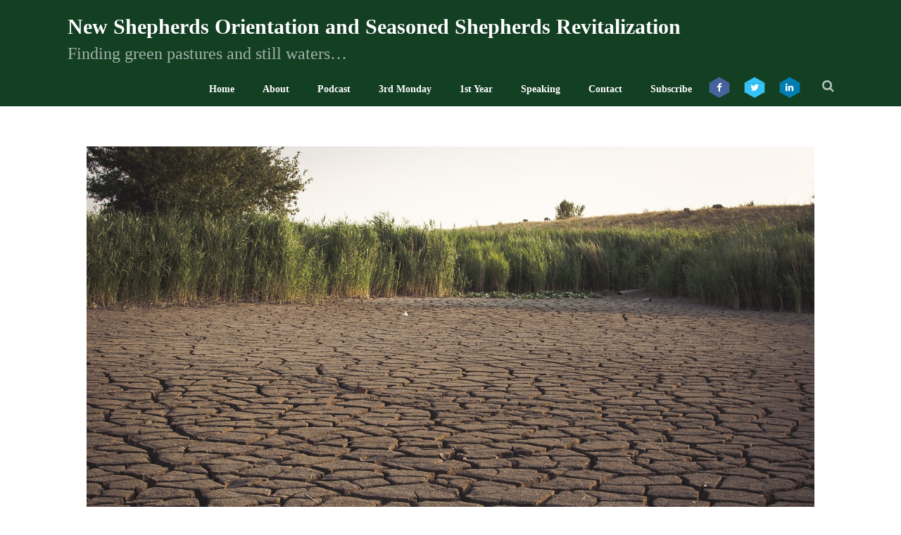

--- FILE ---
content_type: text/html; charset=UTF-8
request_url: https://www.newshepherdsorientation.com/leaking-and-learning/
body_size: 27960
content:
<!DOCTYPE html>
<html xmlns="http://www.w3.org/1999/xhtml" lang="en-US" >
<head>
<meta http-equiv="Content-Type" content="text/html; charset=UTF-8" />	
<!--[if IE]><meta http-equiv="X-UA-Compatible" content="IE=edge,chrome=1"><![endif]-->
<meta name="viewport" content="width=device-width, initial-scale=1.0, shrink-to-fit=no"/>
<link rel="profile" href="https://gmpg.org/xfn/11"/>


	    <meta name="title" content="Are You Leaking and Learning as Leaders?">
    <meta name="description" content="Interim Ministry Workshop, Tuesday-Thursday March 14–16, 2023, Heritage Christian University, Florence">




<meta property="og:title" content="Are You Leaking and Learning as Leaders?"/>
<meta property="og:type" content="article"/>
<meta property="og:url" content="https://www.newshepherdsorientation.com/leaking-and-learning/" />

<meta property="og:description" content="Interim Ministry Workshop, Tuesday-Thursday March 14–16, 2023, Heritage Christian University, Florence, AlabamaLack of adequate rainfall produces a dry river and empty reservoirs. Lack of study and meaningful interaction with helpful people can result in a dry and empty person. Are you"/>
  <meta property="og:image" content="https://i0.wp.com/www.newshepherdsorientation.com/wp-content/uploads/2022/11/Dry-Lake.png?fit=690%2C460&ssl=1"/>
  <meta property="og:site_name" content="New Shepherds Orientation and Seasoned Shepherds Revitalization"/>


<!--HOME-->


<!--Summary-->
<meta name="twitter:card" content="summary">
<meta name="twitter:url" content="https://www.newshepherdsorientation.com/leaking-and-learning/">
<meta name="twitter:title" content="Are You Leaking and Learning as Leaders?">
<meta name="twitter:description" content="Interim Ministry Workshop, Tuesday-Thursday March 14–16, 2023, Heritage Christian University, Florence, AlabamaLack of adequate rainfall produces a dry river and empty reservoirs. Lack of">
  <meta name="twitter:image" content="https://i0.wp.com/www.newshepherdsorientation.com/wp-content/uploads/2022/11/Dry-Lake.png?resize=150%2C150&ssl=1">
    
<!--Photo-->

<!--Gallery-->

<!--Product-->

<link rel="pingback" href="https://www.newshepherdsorientation.com/xmlrpc.php" /> 
<title>Are You Leaking and Learning as Leaders? &#8211; New Shepherds Orientation and Seasoned Shepherds Revitalization</title>
<meta name='robots' content='max-image-preview:large' />
<link rel='dns-prefetch' href='//secure.gravatar.com' />
<link rel='dns-prefetch' href='//stats.wp.com' />
<link rel='dns-prefetch' href='//v0.wordpress.com' />
<link rel='dns-prefetch' href='//jetpack.wordpress.com' />
<link rel='dns-prefetch' href='//s0.wp.com' />
<link rel='dns-prefetch' href='//public-api.wordpress.com' />
<link rel='dns-prefetch' href='//0.gravatar.com' />
<link rel='dns-prefetch' href='//1.gravatar.com' />
<link rel='dns-prefetch' href='//2.gravatar.com' />
<link rel='dns-prefetch' href='//widgets.wp.com' />
<link rel='preconnect' href='//i0.wp.com' />
<link rel='preconnect' href='//c0.wp.com' />
<link rel="alternate" type="application/rss+xml" title="New Shepherds Orientation and Seasoned Shepherds Revitalization &raquo; Feed" href="https://www.newshepherdsorientation.com/feed/" />
<link rel="alternate" type="application/rss+xml" title="New Shepherds Orientation and Seasoned Shepherds Revitalization &raquo; Comments Feed" href="https://www.newshepherdsorientation.com/comments/feed/" />
<link rel="alternate" type="application/rss+xml" title="New Shepherds Orientation and Seasoned Shepherds Revitalization &raquo; Are You Leaking and Learning as Leaders? Comments Feed" href="https://www.newshepherdsorientation.com/leaking-and-learning/feed/" />
<link rel="alternate" title="oEmbed (JSON)" type="application/json+oembed" href="https://www.newshepherdsorientation.com/wp-json/oembed/1.0/embed?url=https%3A%2F%2Fwww.newshepherdsorientation.com%2Fleaking-and-learning%2F" />
<link rel="alternate" title="oEmbed (XML)" type="text/xml+oembed" href="https://www.newshepherdsorientation.com/wp-json/oembed/1.0/embed?url=https%3A%2F%2Fwww.newshepherdsorientation.com%2Fleaking-and-learning%2F&#038;format=xml" />
<style id='wp-img-auto-sizes-contain-inline-css' type='text/css'>
img:is([sizes=auto i],[sizes^="auto," i]){contain-intrinsic-size:3000px 1500px}
/*# sourceURL=wp-img-auto-sizes-contain-inline-css */
</style>
<link rel='stylesheet' id='jetpack_related-posts-css' href='https://c0.wp.com/p/jetpack/15.4/modules/related-posts/related-posts.css' type='text/css' media='all' />
<style id='wp-emoji-styles-inline-css' type='text/css'>

	img.wp-smiley, img.emoji {
		display: inline !important;
		border: none !important;
		box-shadow: none !important;
		height: 1em !important;
		width: 1em !important;
		margin: 0 0.07em !important;
		vertical-align: -0.1em !important;
		background: none !important;
		padding: 0 !important;
	}
/*# sourceURL=wp-emoji-styles-inline-css */
</style>
<style id='wp-block-library-inline-css' type='text/css'>
:root{--wp-block-synced-color:#7a00df;--wp-block-synced-color--rgb:122,0,223;--wp-bound-block-color:var(--wp-block-synced-color);--wp-editor-canvas-background:#ddd;--wp-admin-theme-color:#007cba;--wp-admin-theme-color--rgb:0,124,186;--wp-admin-theme-color-darker-10:#006ba1;--wp-admin-theme-color-darker-10--rgb:0,107,160.5;--wp-admin-theme-color-darker-20:#005a87;--wp-admin-theme-color-darker-20--rgb:0,90,135;--wp-admin-border-width-focus:2px}@media (min-resolution:192dpi){:root{--wp-admin-border-width-focus:1.5px}}.wp-element-button{cursor:pointer}:root .has-very-light-gray-background-color{background-color:#eee}:root .has-very-dark-gray-background-color{background-color:#313131}:root .has-very-light-gray-color{color:#eee}:root .has-very-dark-gray-color{color:#313131}:root .has-vivid-green-cyan-to-vivid-cyan-blue-gradient-background{background:linear-gradient(135deg,#00d084,#0693e3)}:root .has-purple-crush-gradient-background{background:linear-gradient(135deg,#34e2e4,#4721fb 50%,#ab1dfe)}:root .has-hazy-dawn-gradient-background{background:linear-gradient(135deg,#faaca8,#dad0ec)}:root .has-subdued-olive-gradient-background{background:linear-gradient(135deg,#fafae1,#67a671)}:root .has-atomic-cream-gradient-background{background:linear-gradient(135deg,#fdd79a,#004a59)}:root .has-nightshade-gradient-background{background:linear-gradient(135deg,#330968,#31cdcf)}:root .has-midnight-gradient-background{background:linear-gradient(135deg,#020381,#2874fc)}:root{--wp--preset--font-size--normal:16px;--wp--preset--font-size--huge:42px}.has-regular-font-size{font-size:1em}.has-larger-font-size{font-size:2.625em}.has-normal-font-size{font-size:var(--wp--preset--font-size--normal)}.has-huge-font-size{font-size:var(--wp--preset--font-size--huge)}.has-text-align-center{text-align:center}.has-text-align-left{text-align:left}.has-text-align-right{text-align:right}.has-fit-text{white-space:nowrap!important}#end-resizable-editor-section{display:none}.aligncenter{clear:both}.items-justified-left{justify-content:flex-start}.items-justified-center{justify-content:center}.items-justified-right{justify-content:flex-end}.items-justified-space-between{justify-content:space-between}.screen-reader-text{border:0;clip-path:inset(50%);height:1px;margin:-1px;overflow:hidden;padding:0;position:absolute;width:1px;word-wrap:normal!important}.screen-reader-text:focus{background-color:#ddd;clip-path:none;color:#444;display:block;font-size:1em;height:auto;left:5px;line-height:normal;padding:15px 23px 14px;text-decoration:none;top:5px;width:auto;z-index:100000}html :where(.has-border-color){border-style:solid}html :where([style*=border-top-color]){border-top-style:solid}html :where([style*=border-right-color]){border-right-style:solid}html :where([style*=border-bottom-color]){border-bottom-style:solid}html :where([style*=border-left-color]){border-left-style:solid}html :where([style*=border-width]){border-style:solid}html :where([style*=border-top-width]){border-top-style:solid}html :where([style*=border-right-width]){border-right-style:solid}html :where([style*=border-bottom-width]){border-bottom-style:solid}html :where([style*=border-left-width]){border-left-style:solid}html :where(img[class*=wp-image-]){height:auto;max-width:100%}:where(figure){margin:0 0 1em}html :where(.is-position-sticky){--wp-admin--admin-bar--position-offset:var(--wp-admin--admin-bar--height,0px)}@media screen and (max-width:600px){html :where(.is-position-sticky){--wp-admin--admin-bar--position-offset:0px}}

/*# sourceURL=wp-block-library-inline-css */
</style><style id='wp-block-heading-inline-css' type='text/css'>
h1:where(.wp-block-heading).has-background,h2:where(.wp-block-heading).has-background,h3:where(.wp-block-heading).has-background,h4:where(.wp-block-heading).has-background,h5:where(.wp-block-heading).has-background,h6:where(.wp-block-heading).has-background{padding:1.25em 2.375em}h1.has-text-align-left[style*=writing-mode]:where([style*=vertical-lr]),h1.has-text-align-right[style*=writing-mode]:where([style*=vertical-rl]),h2.has-text-align-left[style*=writing-mode]:where([style*=vertical-lr]),h2.has-text-align-right[style*=writing-mode]:where([style*=vertical-rl]),h3.has-text-align-left[style*=writing-mode]:where([style*=vertical-lr]),h3.has-text-align-right[style*=writing-mode]:where([style*=vertical-rl]),h4.has-text-align-left[style*=writing-mode]:where([style*=vertical-lr]),h4.has-text-align-right[style*=writing-mode]:where([style*=vertical-rl]),h5.has-text-align-left[style*=writing-mode]:where([style*=vertical-lr]),h5.has-text-align-right[style*=writing-mode]:where([style*=vertical-rl]),h6.has-text-align-left[style*=writing-mode]:where([style*=vertical-lr]),h6.has-text-align-right[style*=writing-mode]:where([style*=vertical-rl]){rotate:180deg}
/*# sourceURL=https://c0.wp.com/c/6.9/wp-includes/blocks/heading/style.min.css */
</style>
<style id='wp-block-image-inline-css' type='text/css'>
.wp-block-image>a,.wp-block-image>figure>a{display:inline-block}.wp-block-image img{box-sizing:border-box;height:auto;max-width:100%;vertical-align:bottom}@media not (prefers-reduced-motion){.wp-block-image img.hide{visibility:hidden}.wp-block-image img.show{animation:show-content-image .4s}}.wp-block-image[style*=border-radius] img,.wp-block-image[style*=border-radius]>a{border-radius:inherit}.wp-block-image.has-custom-border img{box-sizing:border-box}.wp-block-image.aligncenter{text-align:center}.wp-block-image.alignfull>a,.wp-block-image.alignwide>a{width:100%}.wp-block-image.alignfull img,.wp-block-image.alignwide img{height:auto;width:100%}.wp-block-image .aligncenter,.wp-block-image .alignleft,.wp-block-image .alignright,.wp-block-image.aligncenter,.wp-block-image.alignleft,.wp-block-image.alignright{display:table}.wp-block-image .aligncenter>figcaption,.wp-block-image .alignleft>figcaption,.wp-block-image .alignright>figcaption,.wp-block-image.aligncenter>figcaption,.wp-block-image.alignleft>figcaption,.wp-block-image.alignright>figcaption{caption-side:bottom;display:table-caption}.wp-block-image .alignleft{float:left;margin:.5em 1em .5em 0}.wp-block-image .alignright{float:right;margin:.5em 0 .5em 1em}.wp-block-image .aligncenter{margin-left:auto;margin-right:auto}.wp-block-image :where(figcaption){margin-bottom:1em;margin-top:.5em}.wp-block-image.is-style-circle-mask img{border-radius:9999px}@supports ((-webkit-mask-image:none) or (mask-image:none)) or (-webkit-mask-image:none){.wp-block-image.is-style-circle-mask img{border-radius:0;-webkit-mask-image:url('data:image/svg+xml;utf8,<svg viewBox="0 0 100 100" xmlns="http://www.w3.org/2000/svg"><circle cx="50" cy="50" r="50"/></svg>');mask-image:url('data:image/svg+xml;utf8,<svg viewBox="0 0 100 100" xmlns="http://www.w3.org/2000/svg"><circle cx="50" cy="50" r="50"/></svg>');mask-mode:alpha;-webkit-mask-position:center;mask-position:center;-webkit-mask-repeat:no-repeat;mask-repeat:no-repeat;-webkit-mask-size:contain;mask-size:contain}}:root :where(.wp-block-image.is-style-rounded img,.wp-block-image .is-style-rounded img){border-radius:9999px}.wp-block-image figure{margin:0}.wp-lightbox-container{display:flex;flex-direction:column;position:relative}.wp-lightbox-container img{cursor:zoom-in}.wp-lightbox-container img:hover+button{opacity:1}.wp-lightbox-container button{align-items:center;backdrop-filter:blur(16px) saturate(180%);background-color:#5a5a5a40;border:none;border-radius:4px;cursor:zoom-in;display:flex;height:20px;justify-content:center;opacity:0;padding:0;position:absolute;right:16px;text-align:center;top:16px;width:20px;z-index:100}@media not (prefers-reduced-motion){.wp-lightbox-container button{transition:opacity .2s ease}}.wp-lightbox-container button:focus-visible{outline:3px auto #5a5a5a40;outline:3px auto -webkit-focus-ring-color;outline-offset:3px}.wp-lightbox-container button:hover{cursor:pointer;opacity:1}.wp-lightbox-container button:focus{opacity:1}.wp-lightbox-container button:focus,.wp-lightbox-container button:hover,.wp-lightbox-container button:not(:hover):not(:active):not(.has-background){background-color:#5a5a5a40;border:none}.wp-lightbox-overlay{box-sizing:border-box;cursor:zoom-out;height:100vh;left:0;overflow:hidden;position:fixed;top:0;visibility:hidden;width:100%;z-index:100000}.wp-lightbox-overlay .close-button{align-items:center;cursor:pointer;display:flex;justify-content:center;min-height:40px;min-width:40px;padding:0;position:absolute;right:calc(env(safe-area-inset-right) + 16px);top:calc(env(safe-area-inset-top) + 16px);z-index:5000000}.wp-lightbox-overlay .close-button:focus,.wp-lightbox-overlay .close-button:hover,.wp-lightbox-overlay .close-button:not(:hover):not(:active):not(.has-background){background:none;border:none}.wp-lightbox-overlay .lightbox-image-container{height:var(--wp--lightbox-container-height);left:50%;overflow:hidden;position:absolute;top:50%;transform:translate(-50%,-50%);transform-origin:top left;width:var(--wp--lightbox-container-width);z-index:9999999999}.wp-lightbox-overlay .wp-block-image{align-items:center;box-sizing:border-box;display:flex;height:100%;justify-content:center;margin:0;position:relative;transform-origin:0 0;width:100%;z-index:3000000}.wp-lightbox-overlay .wp-block-image img{height:var(--wp--lightbox-image-height);min-height:var(--wp--lightbox-image-height);min-width:var(--wp--lightbox-image-width);width:var(--wp--lightbox-image-width)}.wp-lightbox-overlay .wp-block-image figcaption{display:none}.wp-lightbox-overlay button{background:none;border:none}.wp-lightbox-overlay .scrim{background-color:#fff;height:100%;opacity:.9;position:absolute;width:100%;z-index:2000000}.wp-lightbox-overlay.active{visibility:visible}@media not (prefers-reduced-motion){.wp-lightbox-overlay.active{animation:turn-on-visibility .25s both}.wp-lightbox-overlay.active img{animation:turn-on-visibility .35s both}.wp-lightbox-overlay.show-closing-animation:not(.active){animation:turn-off-visibility .35s both}.wp-lightbox-overlay.show-closing-animation:not(.active) img{animation:turn-off-visibility .25s both}.wp-lightbox-overlay.zoom.active{animation:none;opacity:1;visibility:visible}.wp-lightbox-overlay.zoom.active .lightbox-image-container{animation:lightbox-zoom-in .4s}.wp-lightbox-overlay.zoom.active .lightbox-image-container img{animation:none}.wp-lightbox-overlay.zoom.active .scrim{animation:turn-on-visibility .4s forwards}.wp-lightbox-overlay.zoom.show-closing-animation:not(.active){animation:none}.wp-lightbox-overlay.zoom.show-closing-animation:not(.active) .lightbox-image-container{animation:lightbox-zoom-out .4s}.wp-lightbox-overlay.zoom.show-closing-animation:not(.active) .lightbox-image-container img{animation:none}.wp-lightbox-overlay.zoom.show-closing-animation:not(.active) .scrim{animation:turn-off-visibility .4s forwards}}@keyframes show-content-image{0%{visibility:hidden}99%{visibility:hidden}to{visibility:visible}}@keyframes turn-on-visibility{0%{opacity:0}to{opacity:1}}@keyframes turn-off-visibility{0%{opacity:1;visibility:visible}99%{opacity:0;visibility:visible}to{opacity:0;visibility:hidden}}@keyframes lightbox-zoom-in{0%{transform:translate(calc((-100vw + var(--wp--lightbox-scrollbar-width))/2 + var(--wp--lightbox-initial-left-position)),calc(-50vh + var(--wp--lightbox-initial-top-position))) scale(var(--wp--lightbox-scale))}to{transform:translate(-50%,-50%) scale(1)}}@keyframes lightbox-zoom-out{0%{transform:translate(-50%,-50%) scale(1);visibility:visible}99%{visibility:visible}to{transform:translate(calc((-100vw + var(--wp--lightbox-scrollbar-width))/2 + var(--wp--lightbox-initial-left-position)),calc(-50vh + var(--wp--lightbox-initial-top-position))) scale(var(--wp--lightbox-scale));visibility:hidden}}
/*# sourceURL=https://c0.wp.com/c/6.9/wp-includes/blocks/image/style.min.css */
</style>
<style id='wp-block-paragraph-inline-css' type='text/css'>
.is-small-text{font-size:.875em}.is-regular-text{font-size:1em}.is-large-text{font-size:2.25em}.is-larger-text{font-size:3em}.has-drop-cap:not(:focus):first-letter{float:left;font-size:8.4em;font-style:normal;font-weight:100;line-height:.68;margin:.05em .1em 0 0;text-transform:uppercase}body.rtl .has-drop-cap:not(:focus):first-letter{float:none;margin-left:.1em}p.has-drop-cap.has-background{overflow:hidden}:root :where(p.has-background){padding:1.25em 2.375em}:where(p.has-text-color:not(.has-link-color)) a{color:inherit}p.has-text-align-left[style*="writing-mode:vertical-lr"],p.has-text-align-right[style*="writing-mode:vertical-rl"]{rotate:180deg}
/*# sourceURL=https://c0.wp.com/c/6.9/wp-includes/blocks/paragraph/style.min.css */
</style>
<style id='wp-block-quote-inline-css' type='text/css'>
.wp-block-quote{box-sizing:border-box;overflow-wrap:break-word}.wp-block-quote.is-large:where(:not(.is-style-plain)),.wp-block-quote.is-style-large:where(:not(.is-style-plain)){margin-bottom:1em;padding:0 1em}.wp-block-quote.is-large:where(:not(.is-style-plain)) p,.wp-block-quote.is-style-large:where(:not(.is-style-plain)) p{font-size:1.5em;font-style:italic;line-height:1.6}.wp-block-quote.is-large:where(:not(.is-style-plain)) cite,.wp-block-quote.is-large:where(:not(.is-style-plain)) footer,.wp-block-quote.is-style-large:where(:not(.is-style-plain)) cite,.wp-block-quote.is-style-large:where(:not(.is-style-plain)) footer{font-size:1.125em;text-align:right}.wp-block-quote>cite{display:block}
/*# sourceURL=https://c0.wp.com/c/6.9/wp-includes/blocks/quote/style.min.css */
</style>
<style id='global-styles-inline-css' type='text/css'>
:root{--wp--preset--aspect-ratio--square: 1;--wp--preset--aspect-ratio--4-3: 4/3;--wp--preset--aspect-ratio--3-4: 3/4;--wp--preset--aspect-ratio--3-2: 3/2;--wp--preset--aspect-ratio--2-3: 2/3;--wp--preset--aspect-ratio--16-9: 16/9;--wp--preset--aspect-ratio--9-16: 9/16;--wp--preset--color--black: #000000;--wp--preset--color--cyan-bluish-gray: #abb8c3;--wp--preset--color--white: #ffffff;--wp--preset--color--pale-pink: #f78da7;--wp--preset--color--vivid-red: #cf2e2e;--wp--preset--color--luminous-vivid-orange: #ff6900;--wp--preset--color--luminous-vivid-amber: #fcb900;--wp--preset--color--light-green-cyan: #7bdcb5;--wp--preset--color--vivid-green-cyan: #00d084;--wp--preset--color--pale-cyan-blue: #8ed1fc;--wp--preset--color--vivid-cyan-blue: #0693e3;--wp--preset--color--vivid-purple: #9b51e0;--wp--preset--gradient--vivid-cyan-blue-to-vivid-purple: linear-gradient(135deg,rgb(6,147,227) 0%,rgb(155,81,224) 100%);--wp--preset--gradient--light-green-cyan-to-vivid-green-cyan: linear-gradient(135deg,rgb(122,220,180) 0%,rgb(0,208,130) 100%);--wp--preset--gradient--luminous-vivid-amber-to-luminous-vivid-orange: linear-gradient(135deg,rgb(252,185,0) 0%,rgb(255,105,0) 100%);--wp--preset--gradient--luminous-vivid-orange-to-vivid-red: linear-gradient(135deg,rgb(255,105,0) 0%,rgb(207,46,46) 100%);--wp--preset--gradient--very-light-gray-to-cyan-bluish-gray: linear-gradient(135deg,rgb(238,238,238) 0%,rgb(169,184,195) 100%);--wp--preset--gradient--cool-to-warm-spectrum: linear-gradient(135deg,rgb(74,234,220) 0%,rgb(151,120,209) 20%,rgb(207,42,186) 40%,rgb(238,44,130) 60%,rgb(251,105,98) 80%,rgb(254,248,76) 100%);--wp--preset--gradient--blush-light-purple: linear-gradient(135deg,rgb(255,206,236) 0%,rgb(152,150,240) 100%);--wp--preset--gradient--blush-bordeaux: linear-gradient(135deg,rgb(254,205,165) 0%,rgb(254,45,45) 50%,rgb(107,0,62) 100%);--wp--preset--gradient--luminous-dusk: linear-gradient(135deg,rgb(255,203,112) 0%,rgb(199,81,192) 50%,rgb(65,88,208) 100%);--wp--preset--gradient--pale-ocean: linear-gradient(135deg,rgb(255,245,203) 0%,rgb(182,227,212) 50%,rgb(51,167,181) 100%);--wp--preset--gradient--electric-grass: linear-gradient(135deg,rgb(202,248,128) 0%,rgb(113,206,126) 100%);--wp--preset--gradient--midnight: linear-gradient(135deg,rgb(2,3,129) 0%,rgb(40,116,252) 100%);--wp--preset--font-size--small: 13px;--wp--preset--font-size--medium: 20px;--wp--preset--font-size--large: 36px;--wp--preset--font-size--x-large: 42px;--wp--preset--spacing--20: 0.44rem;--wp--preset--spacing--30: 0.67rem;--wp--preset--spacing--40: 1rem;--wp--preset--spacing--50: 1.5rem;--wp--preset--spacing--60: 2.25rem;--wp--preset--spacing--70: 3.38rem;--wp--preset--spacing--80: 5.06rem;--wp--preset--shadow--natural: 6px 6px 9px rgba(0, 0, 0, 0.2);--wp--preset--shadow--deep: 12px 12px 50px rgba(0, 0, 0, 0.4);--wp--preset--shadow--sharp: 6px 6px 0px rgba(0, 0, 0, 0.2);--wp--preset--shadow--outlined: 6px 6px 0px -3px rgb(255, 255, 255), 6px 6px rgb(0, 0, 0);--wp--preset--shadow--crisp: 6px 6px 0px rgb(0, 0, 0);}:where(.is-layout-flex){gap: 0.5em;}:where(.is-layout-grid){gap: 0.5em;}body .is-layout-flex{display: flex;}.is-layout-flex{flex-wrap: wrap;align-items: center;}.is-layout-flex > :is(*, div){margin: 0;}body .is-layout-grid{display: grid;}.is-layout-grid > :is(*, div){margin: 0;}:where(.wp-block-columns.is-layout-flex){gap: 2em;}:where(.wp-block-columns.is-layout-grid){gap: 2em;}:where(.wp-block-post-template.is-layout-flex){gap: 1.25em;}:where(.wp-block-post-template.is-layout-grid){gap: 1.25em;}.has-black-color{color: var(--wp--preset--color--black) !important;}.has-cyan-bluish-gray-color{color: var(--wp--preset--color--cyan-bluish-gray) !important;}.has-white-color{color: var(--wp--preset--color--white) !important;}.has-pale-pink-color{color: var(--wp--preset--color--pale-pink) !important;}.has-vivid-red-color{color: var(--wp--preset--color--vivid-red) !important;}.has-luminous-vivid-orange-color{color: var(--wp--preset--color--luminous-vivid-orange) !important;}.has-luminous-vivid-amber-color{color: var(--wp--preset--color--luminous-vivid-amber) !important;}.has-light-green-cyan-color{color: var(--wp--preset--color--light-green-cyan) !important;}.has-vivid-green-cyan-color{color: var(--wp--preset--color--vivid-green-cyan) !important;}.has-pale-cyan-blue-color{color: var(--wp--preset--color--pale-cyan-blue) !important;}.has-vivid-cyan-blue-color{color: var(--wp--preset--color--vivid-cyan-blue) !important;}.has-vivid-purple-color{color: var(--wp--preset--color--vivid-purple) !important;}.has-black-background-color{background-color: var(--wp--preset--color--black) !important;}.has-cyan-bluish-gray-background-color{background-color: var(--wp--preset--color--cyan-bluish-gray) !important;}.has-white-background-color{background-color: var(--wp--preset--color--white) !important;}.has-pale-pink-background-color{background-color: var(--wp--preset--color--pale-pink) !important;}.has-vivid-red-background-color{background-color: var(--wp--preset--color--vivid-red) !important;}.has-luminous-vivid-orange-background-color{background-color: var(--wp--preset--color--luminous-vivid-orange) !important;}.has-luminous-vivid-amber-background-color{background-color: var(--wp--preset--color--luminous-vivid-amber) !important;}.has-light-green-cyan-background-color{background-color: var(--wp--preset--color--light-green-cyan) !important;}.has-vivid-green-cyan-background-color{background-color: var(--wp--preset--color--vivid-green-cyan) !important;}.has-pale-cyan-blue-background-color{background-color: var(--wp--preset--color--pale-cyan-blue) !important;}.has-vivid-cyan-blue-background-color{background-color: var(--wp--preset--color--vivid-cyan-blue) !important;}.has-vivid-purple-background-color{background-color: var(--wp--preset--color--vivid-purple) !important;}.has-black-border-color{border-color: var(--wp--preset--color--black) !important;}.has-cyan-bluish-gray-border-color{border-color: var(--wp--preset--color--cyan-bluish-gray) !important;}.has-white-border-color{border-color: var(--wp--preset--color--white) !important;}.has-pale-pink-border-color{border-color: var(--wp--preset--color--pale-pink) !important;}.has-vivid-red-border-color{border-color: var(--wp--preset--color--vivid-red) !important;}.has-luminous-vivid-orange-border-color{border-color: var(--wp--preset--color--luminous-vivid-orange) !important;}.has-luminous-vivid-amber-border-color{border-color: var(--wp--preset--color--luminous-vivid-amber) !important;}.has-light-green-cyan-border-color{border-color: var(--wp--preset--color--light-green-cyan) !important;}.has-vivid-green-cyan-border-color{border-color: var(--wp--preset--color--vivid-green-cyan) !important;}.has-pale-cyan-blue-border-color{border-color: var(--wp--preset--color--pale-cyan-blue) !important;}.has-vivid-cyan-blue-border-color{border-color: var(--wp--preset--color--vivid-cyan-blue) !important;}.has-vivid-purple-border-color{border-color: var(--wp--preset--color--vivid-purple) !important;}.has-vivid-cyan-blue-to-vivid-purple-gradient-background{background: var(--wp--preset--gradient--vivid-cyan-blue-to-vivid-purple) !important;}.has-light-green-cyan-to-vivid-green-cyan-gradient-background{background: var(--wp--preset--gradient--light-green-cyan-to-vivid-green-cyan) !important;}.has-luminous-vivid-amber-to-luminous-vivid-orange-gradient-background{background: var(--wp--preset--gradient--luminous-vivid-amber-to-luminous-vivid-orange) !important;}.has-luminous-vivid-orange-to-vivid-red-gradient-background{background: var(--wp--preset--gradient--luminous-vivid-orange-to-vivid-red) !important;}.has-very-light-gray-to-cyan-bluish-gray-gradient-background{background: var(--wp--preset--gradient--very-light-gray-to-cyan-bluish-gray) !important;}.has-cool-to-warm-spectrum-gradient-background{background: var(--wp--preset--gradient--cool-to-warm-spectrum) !important;}.has-blush-light-purple-gradient-background{background: var(--wp--preset--gradient--blush-light-purple) !important;}.has-blush-bordeaux-gradient-background{background: var(--wp--preset--gradient--blush-bordeaux) !important;}.has-luminous-dusk-gradient-background{background: var(--wp--preset--gradient--luminous-dusk) !important;}.has-pale-ocean-gradient-background{background: var(--wp--preset--gradient--pale-ocean) !important;}.has-electric-grass-gradient-background{background: var(--wp--preset--gradient--electric-grass) !important;}.has-midnight-gradient-background{background: var(--wp--preset--gradient--midnight) !important;}.has-small-font-size{font-size: var(--wp--preset--font-size--small) !important;}.has-medium-font-size{font-size: var(--wp--preset--font-size--medium) !important;}.has-large-font-size{font-size: var(--wp--preset--font-size--large) !important;}.has-x-large-font-size{font-size: var(--wp--preset--font-size--x-large) !important;}
/*# sourceURL=global-styles-inline-css */
</style>

<style id='classic-theme-styles-inline-css' type='text/css'>
/*! This file is auto-generated */
.wp-block-button__link{color:#fff;background-color:#32373c;border-radius:9999px;box-shadow:none;text-decoration:none;padding:calc(.667em + 2px) calc(1.333em + 2px);font-size:1.125em}.wp-block-file__button{background:#32373c;color:#fff;text-decoration:none}
/*# sourceURL=/wp-includes/css/classic-themes.min.css */
</style>
<link rel='stylesheet' id='tptn-style-left-thumbs-css' href='https://www.newshepherdsorientation.com/wp-content/plugins/top-10/css/left-thumbs.min.css' type='text/css' media='all' />
<style id='tptn-style-left-thumbs-inline-css' type='text/css'>

			.tptn-left-thumbs a {
				width: 400px;
				height: 270px;
				text-decoration: none;
			}
			.tptn-left-thumbs img {
				width: 400px;
				max-height: 270px;
				margin: auto;
			}
			.tptn-left-thumbs .tptn_title {
				width: 100%;
			}
			
/*# sourceURL=tptn-style-left-thumbs-inline-css */
</style>
<link rel='stylesheet' id='optimizer-style-css' href='https://www.newshepherdsorientation.com/wp-content/themes/optimizer_pro/style.css' type='text/css' media='all' />
<link rel='stylesheet' id='optimizer-style-core-css' href='https://www.newshepherdsorientation.com/wp-content/themes/optimizer_pro/style_core.css' type='text/css' media='all' />
<link rel='stylesheet' id='optimizer-icons-css' href='https://www.newshepherdsorientation.com/wp-content/themes/optimizer_pro/assets/fonts/font-awesome.css' type='text/css' media='all' />
<link rel='stylesheet' id='portfolio-style-css' href='https://www.newshepherdsorientation.com/wp-content/themes/optimizer_pro/assets/css/portfolio.css' type='text/css' media='all' />
<link rel='stylesheet' id='jetpack_likes-css' href='https://c0.wp.com/p/jetpack/15.4/modules/likes/style.css' type='text/css' media='all' />
<link rel='stylesheet' id='sharedaddy-css' href='https://c0.wp.com/p/jetpack/15.4/modules/sharedaddy/sharing.css' type='text/css' media='all' />
<link rel='stylesheet' id='social-logos-css' href='https://c0.wp.com/p/jetpack/15.4/_inc/social-logos/social-logos.min.css' type='text/css' media='all' />
<script type="text/javascript" id="jetpack_related-posts-js-extra">
/* <![CDATA[ */
var related_posts_js_options = {"post_heading":"h4"};
//# sourceURL=jetpack_related-posts-js-extra
/* ]]> */
</script>
<script type="text/javascript" src="https://c0.wp.com/p/jetpack/15.4/_inc/build/related-posts/related-posts.min.js" id="jetpack_related-posts-js"></script>
<script type="text/javascript" src="https://c0.wp.com/c/6.9/wp-includes/js/jquery/jquery.min.js" id="jquery-core-js"></script>
<script type="text/javascript" src="https://c0.wp.com/c/6.9/wp-includes/js/jquery/jquery-migrate.min.js" id="jquery-migrate-js"></script>
<script type="text/javascript" id="jquery-migrate-js-after">
/* <![CDATA[ */
jQuery(function() {  jQuery(".so-panel.widget").each(function (){   jQuery(this).attr("id", jQuery(this).find(".so_widget_id").attr("data-panel-id"))  });  });
//# sourceURL=jquery-migrate-js-after
/* ]]> */
</script>
<link rel="https://api.w.org/" href="https://www.newshepherdsorientation.com/wp-json/" /><link rel="alternate" title="JSON" type="application/json" href="https://www.newshepherdsorientation.com/wp-json/wp/v2/posts/7881" /><link rel="canonical" href="https://www.newshepherdsorientation.com/leaking-and-learning/" />
	<style>img#wpstats{display:none}</style>
		<style type="text/css">

/*Fixed Background*/

	/*BOXED LAYOUT*/
	.site_boxed .layer_wrapper, body.home.site_boxed #slidera {width: 85%;float: left;margin: 0 7.5%;
	background-color: #ffffff;}
	.site_boxed .stat_bg, .site_boxed .stat_bg_overlay, .site_boxed .stat_bg img, .site_boxed .is-sticky .header{width:85%;}
	.site_boxed .social_buttons{background-color: #ffffff;}
	.site_boxed .center {width: 95%;margin: 0 auto;}
	.site_boxed .head_top .center{ width:95%;}
	/*Left Sidebar*/
	@media screen and (min-width: 960px){
	.header_sidebar.site_boxed #slidera, .header_sidebar.site_boxed .home_wrap.layer_wrapper, .header_sidebar.site_boxed .footer_wrap.layer_wrapper, .header_sidebar.site_boxed .page_wrap.layer_wrapper, .header_sidebar.site_boxed .post_wrap.layer_wrapper, .header_sidebar.site_boxed .page_blog_wrap.layer_wrapper, .header_sidebar.site_boxed .page_contact_wrap.layer_wrapper, .header_sidebar.site_boxed .page_fullwidth_wrap.layer_wrapper, .header_sidebar.site_boxed .category_wrap.layer_wrapper, .header_sidebar.site_boxed .search_wrap.layer_wrapper, .header_sidebar.site_boxed .fofo_wrap.layer_wrapper, .header_sidebar .site_boxed .author_wrap.layer_wrapper, .header_sidebar.site_boxed .head_top{width: calc(85% - 300px)!important;margin-left: calc(300px + 7.5%)!important;}
	.header_sidebar.site_boxed .stat_bg_overlay, .header_sidebar.site_boxed .stat_bg{width: calc(85% - 300px)!important;left: 300px;}
	
	}



/*Site Content Text Style*/
body, input, textarea{ 
	font-family:'Open Sans';	font-size:20px; 	}

.single_metainfo, .single_post .single_metainfo a, a:link, a:visited, .single_post_content .tabs li a{ color:#000000;}
body .listing-item .lt_cats a{ color:#000000;}

.sidr-class-header_s.sidr-class-head_search i:before {font-family: 'FontAwesome', 'Open Sans';;}

/*LINK COLOR*/
.org_comment a, .thn_post_wrap a:not(.wp-block-button__link):link, .thn_post_wrap a:not(.wp-block-button__link):visited, .lts_lightbox_content a:link, .lts_lightbox_content a:visited, .athor_desc a:link, .athor_desc a:visited, .product_meta a:hover{color:#3590ea;}
.org_comment a:hover, .thn_post_wrap a:not(.wp-block-button__link):link:hover, .lts_lightbox_content a:link:hover, .lts_lightbox_content a:visited:hover, .athor_desc a:link:hover, .athor_desc a:visited:hover{color:#1e73be;}



/*-----------------------------Single Post Background------------------------------------*/
/*----------------------------------------------------*/		





.page_head, .author_div, .single.single_style_header .single_post_header{ background-color:#EEEFF5; color:#555555;text-align:center;}
.page_head .postitle{color:#555555;}	
.page_head .layerbread a, .page_head .woocommerce-breadcrumb{color:#555555;}	
.single_post_header, .single.single_style_header .single_post_content .postitle, .single_style_header .single_metainfo, .single_style_header .single_metainfo i, .single_style_header .single_metainfo a{color:#555555;}




/*-----------------------------Static Slider Content box------------------------------------*/
.stat_content_inner .center{width:44%;}
.stat_content_inner{bottom:47%; color:#ffffff;}

/*SLIDER HEIGHT RESTRICT*/



/*SLIDER FONT SIZE*/
#accordion h3 a, #zn_nivo h3 a{font-size:36px; line-height:1.3em}
/*STATIC SLIDE CTA BUTTONS COLORS*/
.static_cta1.cta_hollow, .static_cta1.cta_hollow_big, .static_cta1.cta_hollow_small, .static_cta1.cta_square_hollow, .static_cta1.cta_square_hollow_big, .static_cta1.cta_square_hollow_small{ background:transparent!important; color:#000000;}
.static_cta1.cta_flat, .static_cta1.cta_flat_big, .static_cta1.cta_flat_small, .static_cta1.cta_rounded, .static_cta1.cta_rounded_big, .static_cta1.cta_rounded_small, .static_cta1.cta_hollow:hover, .static_cta1.cta_hollow_big:hover, .static_cta1.cta_hollow_small:hover, .static_cta1.cta_square, .static_cta1.cta_square_small, .static_cta1.cta_square_big, .static_cta1.cta_square_hollow:hover, .static_cta1.cta_square_hollow_small:hover, .static_cta1.cta_square_hollow_big:hover{ background:#ffffff!important; color:#000000; border-color:#ffffff!important;}


.static_cta2.cta_hollow, .static_cta2.cta_hollow_big, .static_cta2.cta_hollow_small, .static_cta2.cta_square_hollow, .static_cta2.cta_square_hollow_big, .static_cta2.cta_square_hollow_small{ background:transparent!important; color:#ffffff;}
.static_cta2.cta_flat, .static_cta2.cta_flat_big, .static_cta2.cta_flat_small, .static_cta2.cta_rounded, .static_cta2.cta_rounded_big, .static_cta2.cta_rounded_small, .static_cta2.cta_hollow:hover, .static_cta2.cta_hollow_big:hover, .static_cta2.cta_hollow_small:hover, .static_cta2.cta_square, .static_cta2.cta_square_small, .static_cta2.cta_square_big, .static_cta2.cta_square_hollow:hover, .static_cta2.cta_square_hollow_small:hover, .static_cta2.cta_square_hollow_big:hover{ background:#1b845a!important; color:#ffffff; border-color:#1b845a!important;}

/*------------------------SLIDER HEIGHT----------------------*/
/*Slider Height*/
#accordion, #slide_acord, .accord_overlay{ height:500px;}
.kwicks li{ max-height:500px;min-height:500px;}



/*-----------------------------COLORS------------------------------------*/
		/*Header Color*/
		.header{ position:relative!important; background-color:#133f23; 
				}
		
				
		.header_sidebar .head_inner{background-color:#133f23; }
		
				
		/*Boxed Header should have boxed width*/
		body.home.site_boxed .header_wrap.layer_wrapper{width: 85%;float: left;margin: 0 7.5%;}

		.home.has_trans_header.page .header, .home.has_trans_header.page-template-page-frontpage_template .is-sticky .header{ background-color:#133f23!important;}
		@media screen and (max-width: 480px){
		.home.has_trans_header .header{ background-color:#133f23!important;}
		}
		
				
		.home .is-sticky .header, .page_header_transparent .is-sticky .header{ position:fixed!important; background-color:#133f23!important;box-shadow: 0 0 4px rgba(0, 0, 0, 0.2)!important; transition-delay:0.3s; -webkit-transition-delay:0.3s; -moz-transition-delay:0.3s;}
		
		/*TOPBAR COLORS*/
		.head_top, #topbar_menu ul li a{ font-size:15px;}
		.head_top, .page_header_transparent .is-sticky .head_top, #topbar_menu #optimizer_minicart {background-color:#133f23;}
		#topbar_menu #optimizer_minicart{color:#ffffff;}
		.page_header_transparent .head_top {  background: rgba(0, 0, 0, 0.3);}
		.head_search, .top_head_soc a, .tophone_on .head_phone, .tophone_on .head_phone span, .tophone_on .head_phone i, .tophone_on .head_phone a, .topsearch_on .head_phone a, .topsearch_on .head_search i, #topbar_menu ul li a, body.has_trans_header.home .is-sticky .head_top a, body.page_header_transparent .is-sticky .head_top a, body.has_trans_header.home .is-sticky #topbar_menu ul li a, body.page_header_transparent .is-sticky #topbar_menu ul li a, #topbar-hamburger-menu{color:#ffffff;}
		.head_top .social_bookmarks.bookmark_hexagon a:before {border-bottom-color: rgba(255,255,255, 0.3)!important;}
		.head_top .social_bookmarks.bookmark_hexagon a i {background-color:rgba(255,255,255, 0.3)!important;}
		.head_top .social_bookmarks.bookmark_hexagon a:after { border-top-color:rgba(255,255,255, 0.3)!important;}
		
		/*LOGO*/
				.logo h2, .logo h1, .logo h2 a, .logo h1 a{ 
						font-size:30px;			color:#ffffff;
      }

            
		span.desc{font-size: 24px;}
		body.has_trans_header.home .header .logo h2, body.has_trans_header.home .header .logo h1, body.has_trans_header.home .header .logo h2 a, body.has_trans_header.home .header .logo h1 a, body.has_trans_header.home span.desc, body.page_header_transparent .header .logo h2, body.page_header_transparent .header .logo h1, body.page_header_transparent .header .logo h2 a, body.page_header_transparent .header .logo h1 a, body.page_header_transparent span.desc, body.has_trans_header.home .head_top a{ color:#ffffff;}
		body.has_trans_header .is-sticky .header .logo h2 a, body.has_trans_header .is-sticky .header .logo h1 a, body.page_header_transparent .is-sticky .header .logo h2 a, body.page_header_transparent .is-sticky .header .logo h1 a{color:#ffffff;}
		#simple-menu, body.home.has_trans_header .is-sticky #simple-menu{color:#FFFFFF;}
		body.home.has_trans_header #simple-menu{color:#ffffff;}
		span.desc{color:#ffffff;}
		body.has_trans_header.home .is-sticky span.desc, body.page_header_transparent .is-sticky span.desc{color:#ffffff;}
		
		body.has_trans_header.home .is-sticky .header .logo h2 a, body.has_trans_header.home .is-sticky .header .logo h1 a, body.page_header_transparent .is-sticky .header .logo h2 a, body.page_header_transparent .is-sticky .header .logo h1 a{color:#ffffff;}
				
		/*MENU Text Color*/
		#topmenu ul li a, .header_s.head_search i{color:#FFFFFF;}
		body.has_trans_header.home #topmenu ul li a, body.page_header_transparent #topmenu ul li a, body.page_header_transparent .head_top a, body.has_trans_header.home #topbar_menu ul li a, body.page_header_transparent #topbar_menu ul li a, .home.has_trans_header .head_soc .social_bookmarks a, .page_header_transparent .head_soc .social_bookmarks a{ color:#ffffff;}
		body.header_sidebar.home #topmenu ul li a, #topmenu #optimizer_minicart{color:#FFFFFF;}
      
      #topmenu ul li ul:not(.mega-sub-menu){background-color:rgba(0,0,0, 0.5);}
      
		#topmenu ul li ul li a:hover{ background-color:#36abfc; color:#000000;}
		.head_soc .social_bookmarks a, .home.has_trans_header .is-sticky .head_soc .social_bookmarks a, .page_header_transparent .is-sticky .head_soc .social_bookmarks a{color:#FFFFFF;}
		.head_soc .social_bookmarks.bookmark_hexagon a:before {border-bottom-color: rgba(255,255,255, 0.3)!important;}
		.head_soc .social_bookmarks.bookmark_hexagon a i {background-color:rgba(255,255,255, 0.3)!important;}
		.head_soc .social_bookmarks.bookmark_hexagon a:after { border-top-color:rgba(255,255,255, 0.3)!important;}
		body.has_trans_header.home .is-sticky #topmenu ul li a, body.page_header_transparent .is-sticky #topmenu ul li a{color:#FFFFFF;}
      
      /*SUBMENU Text Color*/
      #topmenu ul li ul li a, body.has_trans_header.home #topbar_menu ul li ul li a, body.page_header_transparent #topbar_menu ul li ul li a, body.header_sidebar.home #topmenu ul li a{color:#ffffff;}

		/*Menu Highlight*/
		#topmenu li.menu_highlight_slim{ border-color:#FFFFFF;}
		#topmenu li.menu_highlight_slim:hover{ background-color:#36abfc;border-color:#36abfc;}
		#topmenu li.menu_highlight_slim:hover>a{ color:#000000!important;}
		#topmenu li.menu_highlight{ background-color:#36abfc; border-color:#36abfc;}
		#topmenu li.menu_highlight a, #topmenu li.menu_highlight_slim a{color:#000000!important;}
		#topmenu li.menu_highlight:hover{border-color:#36abfc; background-color:transparent;}
		#topmenu li.menu_highlight:hover>a{ color:#36abfc!important;}
		
		#topmenu ul li.menu_hover a{border-color:#ffffff;}
		#topmenu ul.menu>li:hover:after{background-color:#ffffff;}
		#topmenu ul li.menu_hover>a, body.has_trans_header.home #topmenu ul li.menu_hover>a, #topmenu ul li.current-menu-item>a[href*="#"]:hover{color:#ffffff;}
		#topmenu ul li.current-menu-item>a, body.header_sidebar #topmenu ul li.current-menu-item>a, body.has_trans_header.header_sidebar .is-sticky #topmenu ul li.current-menu-item>a, body.page_header_transparent.header_sidebar .is-sticky #topmenu ul li.current-menu-item>a{color:#3590ea;}
		#topmenu ul li.current-menu-item.onepagemenu_highlight>a, body.header_sidebar #topmenu ul li.menu_hover>a{color:#ffffff!important;}
		#topmenu ul li ul li.current-menu-item.onepagemenu_highlight a { color: #FFFFFF!important;}
		#topmenu ul li ul{border-color:#ffffff transparent transparent transparent;}

		.logo_center_left #topmenu, .logo_center #topmenu{background-color:;}
		.left_header_content, .left_header_content a{color:#FFFFFF;}


		/*BASE Color*/
		.widget_border, .heading_border, #wp-calendar #today, .thn_post_wrap .more-link:hover, .moretag:hover, .search_term #searchsubmit, .error_msg #searchsubmit, #searchsubmit, .optimizer_pagenav a:hover, .nav-box a:hover .left_arro, .nav-box a:hover .right_arro, .pace .pace-progress, .homeposts_title .menu_border, span.widget_border, .ast_login_widget #loginform #wp-submit, .prog_wrap, .lts_layout1 a.image, .lts_layout2 a.image, .lts_layout3 a.image, .rel_tab:hover .related_img, .wpcf7-submit, .nivoinner .slide_button_wrap .lts_button, #accordion .slide_button_wrap .lts_button, .img_hover, p.form-submit #submit, .contact_form_wrap, .style2 .contact_form_wrap .contact_button, .style3 .contact_form_wrap .contact_button, .style4 .contact_form_wrap .contact_button, .optimizer_front_slider #opt_carousel .slidee li .acord_text .slide_button_wrap a, .hover_topborder .midrow_block:before, .acord_text p a{background-color:#36abfc;} 
		
		.share_active, .comm_auth a, .logged-in-as a, .citeping a, .lay3 h2 a:hover, .lay4 h2 a:hover, .lay5 .postitle a:hover, .nivo-caption p a, .org_comment a, .org_ping a, .no_contact_map .contact_submit input, .contact_submit input:hover, .widget_calendar td a, .ast_biotxt a, .ast_bio .ast_biotxt h3, .lts_layout2 .listing-item h2 a:hover, .lts_layout3 .listing-item h2 a:hover, .lts_layout4 .listing-item h2 a:hover, .lts_layout5 .listing-item h2 a:hover, .rel_tab:hover .rel_hover, .post-password-form input[type~=submit], .bio_head h3, .blog_mo a:hover, .ast_navigation a:hover, .lts_layout4 .blog_mo a:hover{color:#36abfc;}
		#home_widgets .widget .thn_wgt_tt, #sidebar .widget .thn_wgt_tt, #footer .widget .thn_wgt_tt, .astwt_iframe a, .ast_bio .ast_biotxt h3, .ast_bio .ast_biotxt a, .nav-box a span{color:#36abfc;}
		.pace .pace-activity{border-top-color: #36abfc!important;border-left-color: #36abfc!important;}
		.pace .pace-progress-inner{box-shadow: 0 0 10px #36abfc, 0 0 5px #36abfc;
		  -webkit-box-shadow: 0 0 10px #36abfc, 0 0 5px #36abfc;
		  -moz-box-shadow: 0 0 10px #36abfc, 0 0 5px #36abfc;}
		
		.fotorama__thumb-border, .ast_navigation a:hover{ border-color:#36abfc!important;}
		
		.hover_colorbg .midrow_block:before{ background-color:rgba(54,171,252, 0.3);}
		
		/*Text Color on BASE COLOR Element*/
		.icon_round a, #wp-calendar #today, .moretag:hover, .search_term #searchsubmit, .error_msg #searchsubmit, .optimizer_pagenav a:hover, .ast_login_widget #loginform #wp-submit, #searchsubmit, .prog_wrap, .rel_tab .related_img i, .lay1 h2.postitle a, .nivoinner .slide_button_wrap .lts_button, #accordion .slide_button_wrap .lts_button, .lts_layout1 .icon_wrap a, .lts_layout2 .icon_wrap a, .lts_layout3 .icon_wrap a, .lts_layout1 .icon_wrap a:hover, .lts_layout2 .icon_wrap a:hover, .lts_layout3 .icon_wrap a:hover, .optimizer_front_slider #opt_carousel .slidee li .acord_text .slide_button_wrap a{color:#000000!important;}
		.thn_post_wrap .listing-item .moretag:hover, body .lts_layout1 .listing-item .title, .lts_layout2 .img_wrap .optimizer_plus, .img_hover .icon_wrap a, #footer .widgets .widget .img_hover .icon_wrap a, body .thn_post_wrap .lts_layout1 .icon_wrap a, .wpcf7-submit, p.form-submit #submit, .optimposts .type-product span.onsale, .style2 .contact_form_wrap .contact_button, .style3 .contact_form_wrap .contact_button, .style4 .contact_form_wrap .contact_button, .lay3.portfolio_wrap .post_content .catag_list, .lay3.portfolio_wrap .post_content .catag_list a, .lay3.portfolio_wrap h2 a{color:#000000!important;}
		.hover_colorbg .midrow_block:before, .hover_colorbg .midrow_block:hover .block_content, .hover_colorbg .midrow_block:hover h2, .hover_colorbg .midrow_block:hover h3, .hover_colorbg .midrow_block:hover h4, .hover_colorbg .midrow_block:hover a, .contact_form_wrap .contact_button, .contact_buttn_spinner, .acord_text p a{color:#000000!important;}		
		




/*Sidebar Widget Background Color */
#sidebar .widget{ background-color:#FFFFFF;}
/*Widget Title Color */
#sidebar .widget .widgettitle, #sidebar .widget .widgettitle a{color:#666666;}
#sidebar .widget li a, #sidebar .widget, #sidebar .widget .widget_wrap{ color:#999999;}
#sidebar .widget .widgettitle, #sidebar .widget .widgettitle a, #sidebar .home_title{font-size:16px;}

#footer .widgets .widgettitle, #copyright a{color:#ffffff;}

/*FOOTER WIDGET COLORS*/
#footer{background-color: #222222; background-image:url('https://www.newshepherdsorientation.com/wp-content/uploads/2019/01/Grass-E.jpg');}
#footer .widgets .widget a, #footer .widgets{color:#ffffff;}
#footer .widgets .ast_scoial.social_style_round_text a span{color:#ffffff;}
/*COPYRIGHT COLORS*/
#copyright{background-color: #a8a8a8; background-image:url('https://www.newshepherdsorientation.com/wp-content/uploads/2019/01/Grass-E.jpg'); background-size: cover;}
#copyright a, #copyright{color: #ffffff;}
.foot_soc .social_bookmarks a{color:#ffffff}
.foot_soc .social_bookmarks.bookmark_hexagon a:before {border-bottom-color: rgba(255,255,255, 0.3);}
.foot_soc .social_bookmarks.bookmark_hexagon a i {background-color:rgba(255,255,255, 0.3);}
.foot_soc .social_bookmarks.bookmark_hexagon a:after { border-top-color:rgba(255,255,255, 0.3);}



/*-------------------------------------TYPOGRAPHY--------------------------------------*/


/*Post Titles, headings and Menu Font*/
h1, h2, h3, h4, h5, h6, #topmenu ul li a, .postitle, .product_title{ 
    
   font-weight:600; }


#topmenu ul li a{font-size:14px;}
#topmenu ul li {line-height: 14px;}

.single .single_post_content .postitle, .single-product h1.product_title, .single-product h2.product_title{font-size:32px;}

.page .page_head .postitle, .page .single_post .postitle, .archive .single_post .postitle{font-size:32px;}



/*Body Text Color*/
body, .home_cat a, .comment-form-comment textarea, .single_post_content .tabs li a, .thn_post_wrap .listing-item .moretag{ color:#000000;}
	
	

/*Post Title */
.postitle, .postitle a, .nav-box a, h3#comments, h3#comments_ping, .comment-reply-title, .related_h3, .nocomments, .lts_layout2 .listing-item h2 a, .lts_layout3 .listing-item h2 a, .lts_layout4 .listing-item h2 a, .lts_layout5 .listing-item h2 a, .author_inner h5, .product_title, .woocommerce-tabs h2, .related.products h2, .lts_layout4 .blog_mo a, .optimposts .type-product h2.postitle a, .woocommerce ul.products li.product h3, .portfolio_wrap .hover_style_5 h2 a, .portfolio_wrap .hover_style_5 .post_content .catag_list a, .portfolio_wrap .hover_style_5 .post_content .catag_list{ text-decoration:none; color:#000000;}

/*Headings Color in Post*/
.thn_post_wrap h1, .thn_post_wrap h2, .thn_post_wrap h3, .thn_post_wrap h4, .thn_post_wrap h5, .thn_post_wrap h6{color:#000000;}







.page-template-page-blog_template .imgwrap {max-height: 250px;overflow: hidden;}



.lay4 .ast_navigation .alignleft i:after, .lay5 .ast_navigation .alignleft i:after {content: "Previous Posts";}
.lay4 .ast_navigation .alignright i:after, .lay5 .ast_navigation .alignright i:after {content: "Next Posts";}

.sidr{ background-color:#222222}


@media screen and (max-width: 480px){
body.home.has_trans_header .header .logo h1 a, body.home.has_trans_header .header .desc{ color:#ffffff!important;}
body.home.has_trans_header .header #simple-menu, body.has_trans_header.home #topmenu ul li a{color:#FFFFFF!important;}
}





/*CUSTOM FONT---------------------------------------------------------*/
/*CUSTOM CSS*/
.search_wrap .hentry .imgwrap { display: block;

@media screen and (max-width: 480px){
  body .header_wrap .sticky-wrapper.is-sticky .header {
    position: fixed!important;
    position: relative!important;
  }
}
</style>

<!--[if IE 9]>
<style type="text/css">
.text_block_wrap, .postsblck .center, .home_testi .center, #footer .widgets, .clients_logo img{opacity:1!important;}
#topmenu ul li.megamenu{ position:static!important;}
</style>
<![endif]-->
<!--[if IE]>
#searchsubmit{padding-top:12px;}
<![endif]-->
    
            

<!-- Jetpack Open Graph Tags -->
<meta property="og:type" content="article" />
<meta property="og:title" content="Are You Leaking and Learning as Leaders?" />
<meta property="og:url" content="https://www.newshepherdsorientation.com/leaking-and-learning/" />
<meta property="og:description" content="Interim Ministry Workshop, Tuesday-Thursday March 14–16, 2023, Heritage Christian University, Florence, Alabama Lack of adequate rainfall produces a dry river and empty reservoirs. Lack of study an…" />
<meta property="article:published_time" content="2022-12-05T23:00:00+00:00" />
<meta property="article:modified_time" content="2022-12-05T23:24:36+00:00" />
<meta property="og:site_name" content="New Shepherds Orientation and Seasoned Shepherds Revitalization" />
<meta property="og:image" content="https://i0.wp.com/www.newshepherdsorientation.com/wp-content/uploads/2022/11/Dry-Lake.png?fit=1200%2C800&#038;ssl=1" />
<meta property="og:image:width" content="1200" />
<meta property="og:image:height" content="800" />
<meta property="og:image:alt" content="" />
<meta property="og:locale" content="en_US" />
<meta name="twitter:site" content="@JerrieWBarber" />
<meta name="twitter:text:title" content="Are You Leaking and Learning as Leaders?" />
<meta name="twitter:image" content="https://i0.wp.com/www.newshepherdsorientation.com/wp-content/uploads/2022/11/Dry-Lake.png?fit=1200%2C800&#038;ssl=1&#038;w=640" />
<meta name="twitter:card" content="summary_large_image" />

<!-- End Jetpack Open Graph Tags -->
<link rel="icon" href="https://i0.wp.com/www.newshepherdsorientation.com/wp-content/uploads/2016/01/cropped-NSO-Logo-512-1.png?fit=32%2C32&#038;ssl=1" sizes="32x32" />
<link rel="icon" href="https://i0.wp.com/www.newshepherdsorientation.com/wp-content/uploads/2016/01/cropped-NSO-Logo-512-1.png?fit=192%2C192&#038;ssl=1" sizes="192x192" />
<link rel="apple-touch-icon" href="https://i0.wp.com/www.newshepherdsorientation.com/wp-content/uploads/2016/01/cropped-NSO-Logo-512-1.png?fit=180%2C180&#038;ssl=1" />
<meta name="msapplication-TileImage" content="https://i0.wp.com/www.newshepherdsorientation.com/wp-content/uploads/2016/01/cropped-NSO-Logo-512-1.png?fit=270%2C270&#038;ssl=1" />
        <style type="text/css" id="rmwr-dynamic-css">
        .read-link {
            font-weight: normal;
            color: #000000;
            background: #ffffff;
            padding: 0px;
            border-bottom: 1px solid #000000;
            -webkit-box-shadow: none !important;
            box-shadow: none !important;
            cursor: pointer;
            text-decoration: none;
            display: inline-block;
            border-top: none;
            border-left: none;
            border-right: none;
            transition: color 0.3s ease, background-color 0.3s ease;
        }
        
        .read-link:hover,
        .read-link:focus {
            color: #191919;
            text-decoration: none;
            outline: 2px solid #000000;
            outline-offset: 2px;
        }
        
        .read-link:focus {
            outline: 2px solid #000000;
            outline-offset: 2px;
        }
        
        .read_div {
            margin-top: 10px;
        }
        
        .read_div[data-animation="fade"] {
            transition: opacity 0.3s ease;
        }
        
        /* Print optimization (Free feature) */
                @media print {
            .read_div[style*="display: none"] {
                display: block !important;
            }
            .read-link {
                display: none !important;
            }
        }
                </style>
        				<style type="text/css" id="c4wp-checkout-css">
					.woocommerce-checkout .c4wp_captcha_field {
						margin-bottom: 10px;
						margin-top: 15px;
						position: relative;
						display: inline-block;
					}
				</style>
							<style type="text/css" id="c4wp-v3-lp-form-css">
				.login #login, .login #lostpasswordform {
					min-width: 350px !important;
				}
				.wpforms-field-c4wp iframe {
					width: 100% !important;
				}
			</style>
			<link rel='stylesheet' id='jetpack-swiper-library-css' href='https://c0.wp.com/p/jetpack/15.4/_inc/blocks/swiper.css' type='text/css' media='all' />
<link rel='stylesheet' id='jetpack-carousel-css' href='https://c0.wp.com/p/jetpack/15.4/modules/carousel/jetpack-carousel.css' type='text/css' media='all' />
</head>

<body data-rsssl=1 class="wp-singular post-template-default single single-post postid-7881 single-format-standard wp-theme-optimizer_pro site_full not_trans_header soc_pos_headfoot disable_slider_parallax not_frontpage single_style_default single_has_feat_image">


<!--HEADER-->
	        <div class="header_wrap layer_wrapper">
            
<!--HEADER STARTS-->
    <div class="header logo_left has_mobile_hamburger  headsearch_on" >
    
    
    <!--TOP HEADER-->
        <!--TOP HEADER END-->
        
    
        <div class="center">
            <div class="head_inner">
            <!--LOGO START-->
                                                    <div class="logo  ">
                	
					                    										                                    <h2><a href="https://www.newshepherdsorientation.com/">New Shepherds Orientation and Seasoned Shepherds Revitalization</a></h2>
                                    <span class="desc">Finding green pastures and still waters&#8230;</span>
                                                    		                                    </div>
               
            <!--LOGO END-->
            
            <!--MENU START--> 
                            <!--MOBILE MENU START-->
                                	<a id="simple-menu" class="" href="#sidr" aria-label="Menu"><i class="fa fa-bars"></i></a>                	                                <!--MOBILE MENU END--> 
                
                
                
                
                <div id="topmenu" class="menu_style_1 has_bookmark mobile_hamburger "  >
                <div class="menu-header"><ul id="menu-bottom" class="menu"><li id="menu-item-249" class="menu-item menu-item-type-custom menu-item-object-custom menu-item-249"><a href="https://newshepherdsorientation.com/">Home</a></li>
<li id="menu-item-252" class="menu-item menu-item-type-post_type menu-item-object-page menu-item-252"><a href="https://www.newshepherdsorientation.com/about/">About</a></li>
<li id="menu-item-9294" class="menu-item menu-item-type-custom menu-item-object-custom menu-item-9294"><a target="_blank" href="https://buzzsprout.com/2369804/">Podcast</a></li>
<li id="menu-item-4228" class="menu-item menu-item-type-post_type menu-item-object-page menu-item-4228"><a href="https://www.newshepherdsorientation.com/3rd-monday-workshop-2/">3rd Monday</a></li>
<li id="menu-item-250" class="menu-item menu-item-type-post_type menu-item-object-page menu-item-250"><a href="https://www.newshepherdsorientation.com/1st-year/">1st Year</a></li>
<li id="menu-item-254" class="menu-item menu-item-type-post_type menu-item-object-page menu-item-254"><a href="https://www.newshepherdsorientation.com/speaking-schedule/">Speaking</a></li>
<li id="menu-item-253" class="menu-item menu-item-type-post_type menu-item-object-page menu-item-253"><a href="https://www.newshepherdsorientation.com/contact-me/">Contact</a></li>
<li id="menu-item-5034" class="menu-item menu-item-type-custom menu-item-object-custom menu-item-5034"><a href="https://aw436f7.aweberpages.com/p/3be4f689-795e-4f1d-b0eb-dc2ccc11d4e4">Subscribe</a></li>
</ul></div>                
                
                <!--LOAD THE HEADR SOCIAL LINKS-->
					<div class="head_soc">
						
<div class="social_bookmarks social_color bookmark_hexagon bookmark_size_large">
	  	        	<a target="_blank" class="ast_fb" rel="noopener" or rel="noreferrer" href="https://www.facebook.com/newshepherdsorientation/?ref=bookmarks"><i class="fa-facebook"></i></a>
                  	<a target="_blank" class="ast_twt" rel="noopener" or rel="noreferrer" href="https://twitter.com/JerrieWBarber"><i class="fa-twitter"></i></a>            	<a target="_blank" class="ast_gplus" rel="noopener" or rel="noreferrer" href="https://www.linkedin.com/in/jerriewbarber/"><i class="fa-google-plus"></i></a> 
                                                              
            </div>                    </div>
                    
              <!--Header SEARCH-->
                <div class="header_s head_search">
                    <form role="search" method="get" action="https://www.newshepherdsorientation.com/" >
                        <input placeholder="Search..." type="text" value="" name="s" id="head_s" />
                    </form>
                    <i class="fa fa-search"></i>
                </div>
                
                </div>
                
                
                
			            <!--MENU END-->
            
            <!--LEFT HEADER CONTENT-->
                        
            
            </div>
    </div>
    </div>
<!--HEADER ENDS-->        </div>
        
    
<!--Header END-->

	<!--Slider START-->
	
		 
	
      <!--Slider END-->

<div class="post_wrap layer_wrapper">

	<div id="content">
        
		<div class="center">
           <!--POST START-->
				           
			<div class="single_wrap no_sidebar" >
				<div class="single_post">

                                       <div class="post-7881 post type-post status-publish format-standard has-post-thumbnail hentry category-growth category-individual-responsibility category-influence category-leadership category-tools-and-skills" id="post-7881"> 

                    <!--EDIT BUTTON START-->
						    				<!--EDIT BUTTON END-->
                    
                    <!--POST START-->
                        <div class="single_post_content has_share_pos_after">
                        <!--FEATURED IMAGE-->
                                                        <div class="single_featured ">
									<img width="1280" height="853" src="https://i0.wp.com/www.newshepherdsorientation.com/wp-content/uploads/2022/11/Dry-Lake.png?fit=1280%2C853&amp;ssl=1" class="attachment-full size-full wp-post-image" alt="" decoding="async" fetchpriority="high" srcset="https://i0.wp.com/www.newshepherdsorientation.com/wp-content/uploads/2022/11/Dry-Lake.png?w=1280&amp;ssl=1 1280w, https://i0.wp.com/www.newshepherdsorientation.com/wp-content/uploads/2022/11/Dry-Lake.png?resize=300%2C200&amp;ssl=1 300w, https://i0.wp.com/www.newshepherdsorientation.com/wp-content/uploads/2022/11/Dry-Lake.png?resize=1024%2C682&amp;ssl=1 1024w, https://i0.wp.com/www.newshepherdsorientation.com/wp-content/uploads/2022/11/Dry-Lake.png?resize=768%2C512&amp;ssl=1 768w" sizes="(max-width: 1280px) 100vw, 1280px" data-attachment-id="7879" data-permalink="https://www.newshepherdsorientation.com/dry-lake/" data-orig-file="https://i0.wp.com/www.newshepherdsorientation.com/wp-content/uploads/2022/11/Dry-Lake.png?fit=1280%2C853&amp;ssl=1" data-orig-size="1280,853" data-comments-opened="1" data-image-meta="{&quot;aperture&quot;:&quot;0&quot;,&quot;credit&quot;:&quot;&quot;,&quot;camera&quot;:&quot;&quot;,&quot;caption&quot;:&quot;&quot;,&quot;created_timestamp&quot;:&quot;0&quot;,&quot;copyright&quot;:&quot;&quot;,&quot;focal_length&quot;:&quot;0&quot;,&quot;iso&quot;:&quot;0&quot;,&quot;shutter_speed&quot;:&quot;0&quot;,&quot;title&quot;:&quot;&quot;,&quot;orientation&quot;:&quot;0&quot;}" data-image-title="Dry Lake" data-image-description="" data-image-caption="" data-medium-file="https://i0.wp.com/www.newshepherdsorientation.com/wp-content/uploads/2022/11/Dry-Lake.png?fit=300%2C200&amp;ssl=1" data-large-file="https://i0.wp.com/www.newshepherdsorientation.com/wp-content/uploads/2022/11/Dry-Lake.png?fit=690%2C460&amp;ssl=1" />                                </div>
                                                <!--FEATURED IMAGE END-->
                        
                        <!--POST TITLE START-->
						                            <h1 class="postitle entry-title" >Are You Leaking and Learning as Leaders?</h1>
						                        <!--POST TITLE END-->
                        
                           <!--POST INFO START-->
								                                   <div class="single_metainfo ">

                                	<!--DATE-->
                                                                        <i class="fa-calendar"></i><span class="comm_date post-date updated">December 5, 2022</span>
                                                                        
                                    <!--AUTHOR-->
                                                                        <i class="fa-user"></i>
									            									         <a class="vcard author post-author" href="https://www.newshepherdsorientation.com/author/jerriebarberclippings-com/"   ><span class='fn author' >Jerrie Barber</span></a>
                                    
                                    <!--COMMENTS COUNT-->
                                                                        <i class="fa-comments-o"></i>
                                       <div class="meta_comm"><a href="https://www.newshepherdsorientation.com/leaking-and-learning/#comments">4 Comments</a></div>                                    

                                	<!--CATEGORY LIST-->
                                                                     <i class="fa-th-list"></i><div class="catag_list" ><a href="https://www.newshepherdsorientation.com/category/growth/" rel="category tag">Growth</a>, <a href="https://www.newshepherdsorientation.com/category/individual-responsibility/" rel="category tag">Individual Responsibility</a>, <a href="https://www.newshepherdsorientation.com/category/influence/" rel="category tag">Influence</a>, <a href="https://www.newshepherdsorientation.com/category/leadership/" rel="category tag">Leadership</a>, <a href="https://www.newshepherdsorientation.com/category/tools-and-skills/" rel="category tag">Tools and Skills</a></div>
                                                                    
                                                                    
                                </div>
                                                       <!--POST INFO END-->
                            
                            <!--SOCIAL SHARE POSTS START-->
                                                                                        <div class="share_foot share_pos_after ">
									
<div class="share_this social_round_color"> 
   <div class="social_buttons">
            
    <span class="share_label">Share This</span>

                <div class="lgn_fb">
                        <a target="_blank" href="https://www.facebook.com/sharer.php?u=https://www.newshepherdsorientation.com/leaking-and-learning/&amp;amp;t=Are+You+Leaking+and+Learning+as+Leaders%3F" title="Share this on Facebook" rel="noopener" or rel="noreferrer"><i class="fa-facebook"></i></a>
                </div>

                <div class="lgn_twt">
                    <a target="_blank" href="https://twitter.com/intent/tweet?url=https://www.newshepherdsorientation.com/leaking-and-learning/&text=Are%20You%20Leaking%20and%20Learning%20as%20Leaders%3F" title="Tweet This" rel="noopener" or rel="noreferrer"><i class="fa-twitter"></i></a>
                </div>

                <div class="lgn_pin">
                    <a target="_blank" title="Pin This" onclick="javascript:void( (function() {var e=document.createElement('script' );e.setAttribute('type','text/javascript' );e.setAttribute('charset','UTF-8' );e.setAttribute('src','//assets.pinterest.com/js/pinmarklet.js?r='+Math.random()*99999999);document.body.appendChild(e)})());" rel="noopener" or rel="noreferrer"><i class="fa-pinterest"></i></a>
                </div>

                <div class="lgn_linkedin">
                    <a target="_blank" title="Share this on Linkedin" href="https://www.linkedin.com/shareArticle?mini=true&url=https://www.newshepherdsorientation.com/leaking-and-learning/&title=Are+You+Leaking+and+Learning+as+Leaders%3F" rel="noopener" or rel="noreferrer"><i class="fa-linkedin"></i></a>
                </div>

                <div class="lgn_stmbl">
                     <a target="_blank" title="Stumble This" href="https://www.stumbleupon.com/submit?url=https://www.newshepherdsorientation.com/leaking-and-learning/&amp;title=Are+You+Leaking+and+Learning+as+Leaders%3F" rel="noopener" or rel="noreferrer"><i class="fa fa-stumbleupon"></i></a>
                </div>

                <div class="lgn_digg">
                    <a target="_blank" href="https://www.digg.com/submit?url=https://www.newshepherdsorientation.com/leaking-and-learning/&amp;amp;title=Are+You+Leaking+and+Learning+as+Leaders%3F" title="Digg This" rel="noopener" or rel="noreferrer"><i class="fa fa-digg"></i></a>
                </div>

                <div class="lgn_email">
                    <a onclick="window.location.href='mailto:?subject='+document.title+'&body='+escape(window.location.href);" title="Email This"><i class="fa fa-envelope-o"></i></a>
                </div> 

                <div class="lgn_print">
                    <a onclick="window.print();" title="Print This Page"><i class="fa fa-print"></i></a>
                </div>    
                
                
  </div>           
</div>                                </div>
                              
                            <!--SOCIAL SHARE POSTS END-->
                            
                            <!--POST CONTENT START-->
                                <div class="thn_post_wrap" >
																			
<p class="has-text-align-center"><a href="https://www.newshepherdsorientation.com/interim-ministry-workshop2/" target="_blank" rel="noreferrer noopener"><strong>Interim Ministry Workshop, Tuesday-Thursday March 14–16, 2023, Heritage Christian University, Florence, Alabama</strong></a></p>



<p>Lack of adequate rainfall produces a dry river and empty reservoirs. Lack of study and meaningful interaction with helpful people can result in a dry and empty person. </p>



<h4 class="has-text-align-center wp-block-heading">Are you leaking and learning, or just leaking?</h4>



<p>I’ve been leaking all my life. My forgettery works better than my memory. If I don’t learn and relearn, I’ll be dry soon.</p>



<p>Much of what I learned earlier is no longer true. We used to pray for the 6,000,000 souls in the world. That was 1999. 7,000,000 came in 2011. We hit 8,000,000 last month. Illustrations get out of date. I told about a car having water in the carburetor and had to explain what a carburetor was. They went out in the 1980s.</p>



<p>If I don’t keep learning, many won’t understand what I’m saying. Some of what I’m saying will be inaccurate. I won’t communicate with younger people.</p>



<h4 class="has-text-align-center wp-block-heading">I’m leaking, but am I learning?</h4>



<p>During my twenties, several people warned me of the danger of the age of thirty for a preacher. Their observation was many preachers started declining at age thirty. They’d studied hard in their first work. They were fresh out of school. They were filled with enthusiasm. People had given them books. They’d bought books. They wanted to do and be the best.</p>



<p>Then, they’d taken more jobs. Perhaps burnout was a problem. Maybe they’d moved a time or two. They had old sermons they could reuse. They started leaking because they stopped learning. I doubled down when I reached thirty. I knew I was leaking. I was determined to keep learning.</p>



<p>This principle is not only true for preachers but also for elders, deacons, teachers, and all Christians. What is your continuing education plan? How do you learn from others? I see ads for preachers in our papers. The desired preacher must have graduated from a brotherhood university or preachers’ training school. What are the expectations for elders? Many preachers are expected to attend lectureships to get content and methods to make them more effective. Do elders, deacons, and other members feel the same need?</p>



<p>A man’s IQ and information bank don’t expand and explode the day he’s appointed a shepherd. A preacher isn’t educated for life when he graduates from a Christian university with a B.A., M.A., M.Div., P.h.D., or a two-year preacher school, even if it’s the best and the only sound one in the brotherhood.</p>



<h4 class="has-text-align-center wp-block-heading">Elders, preachers, and others are leaking. But are we learning?</h4>



<p>I hear many who are concerned about the curriculum in the Bible classes in the congregation. I understand. That’s important. I&#8217;ve rarely heard parents discuss the curriculum for the continuing spiritual education of the parents and children in the home. Some education in the home (and church) needs to be for large groups to teach and study the entirety of the Bible at appropriate ages. King Manasseh killing his son might not be the best Bible story for a five-year-old. Some classes need to be in smaller groups to meet the needs of certain ages. Some topics should be individual studies to meet individual needs, opportunities, and challenges.</p>



<p>There’re so many tools and opportunities to expand our knowledge and explore new ideas: books, podcasts, lectureships, recorded books, online learning, Zoom groups, and meetings with others who have similar interests and struggles. As of 2022, there are 2.4 million podcasts. Many can teach and encourage elders and preachers. We can listen to them driving, shaving, walking, and running.</p>



<p>From my first full-time preaching work to the present, I’ve always had a monthly group for study, support, and encouragement. The one in the Middle Tennessee area has been meeting for thirty-four years: <a href="https://www.newshepherdsorientation.com/3rd-monday-workshop-2/" target="_blank" rel="noreferrer noopener">3rd Monday Workshop</a>. It’s been a source for me to be challenged, charged, and comforted each month.</p>



<p>The need is great. The consequences are evident. Spiritually, intellectually, and emotionally, you and I are either growing or dying. If you and I are leaders and we find our church or family is dry, dull, and not growing in some way, the place to start looking is within ourselves. We need to start our own rain dance before our reservoir is empty.</p>



<p>Henry Wadsworth Longfellow explained how to stay alive as one ages:</p>



<blockquote class="wp-block-quote is-layout-flow wp-block-quote-is-layout-flow">
<p>To those who ask how I can write so many things that sound as if I were as happy as a boy, please say that there is in the neighboring town a pear tree, planted by Governor Endicott 200 years ago, and it still bears fruit not to be distinguished from that of a young tree in flavor. I suppose the tree makes new wood every year, so that some parts of it are always young.</p>
</blockquote>



<h4 class="has-text-align-center wp-block-heading">Are you leaking and learning, or just leaking?</h4>



<h4 class="has-text-align-center wp-block-heading">How many Continuing Education Units have you completed this year?</h4>


<div class="wp-block-image">
<figure class="aligncenter size-large"><a href="https://i0.wp.com/www.newshepherdsorientation.com/wp-content/uploads/2022/11/Lake.png?ssl=1"><img data-recalc-dims="1" decoding="async" width="690" height="184" data-attachment-id="7880" data-permalink="https://www.newshepherdsorientation.com/lake/" data-orig-file="https://i0.wp.com/www.newshepherdsorientation.com/wp-content/uploads/2022/11/Lake.png?fit=1280%2C341&amp;ssl=1" data-orig-size="1280,341" data-comments-opened="1" data-image-meta="{&quot;aperture&quot;:&quot;0&quot;,&quot;credit&quot;:&quot;&quot;,&quot;camera&quot;:&quot;&quot;,&quot;caption&quot;:&quot;&quot;,&quot;created_timestamp&quot;:&quot;0&quot;,&quot;copyright&quot;:&quot;&quot;,&quot;focal_length&quot;:&quot;0&quot;,&quot;iso&quot;:&quot;0&quot;,&quot;shutter_speed&quot;:&quot;0&quot;,&quot;title&quot;:&quot;&quot;,&quot;orientation&quot;:&quot;0&quot;}" data-image-title="Lake" data-image-description="" data-image-caption="" data-medium-file="https://i0.wp.com/www.newshepherdsorientation.com/wp-content/uploads/2022/11/Lake.png?fit=300%2C80&amp;ssl=1" data-large-file="https://i0.wp.com/www.newshepherdsorientation.com/wp-content/uploads/2022/11/Lake.png?fit=690%2C184&amp;ssl=1" src="https://i0.wp.com/www.newshepherdsorientation.com/wp-content/uploads/2022/11/Lake.png?resize=690%2C184&#038;ssl=1" alt="" class="wp-image-7880" srcset="https://i0.wp.com/www.newshepherdsorientation.com/wp-content/uploads/2022/11/Lake.png?resize=1024%2C273&amp;ssl=1 1024w, https://i0.wp.com/www.newshepherdsorientation.com/wp-content/uploads/2022/11/Lake.png?resize=300%2C80&amp;ssl=1 300w, https://i0.wp.com/www.newshepherdsorientation.com/wp-content/uploads/2022/11/Lake.png?resize=768%2C205&amp;ssl=1 768w, https://i0.wp.com/www.newshepherdsorientation.com/wp-content/uploads/2022/11/Lake.png?w=1280&amp;ssl=1 1280w" sizes="(max-width: 690px) 100vw, 690px" /></a></figure>
</div>


<p class="has-text-align-center"><a href="https://www.newshepherdsorientation.com/interim-ministry-workshop2/" target="_blank" rel="noreferrer noopener"><strong>Interim Ministry Workshop, Tuesday-Thursday March 14-16, 2023, Heritage Christian University, Florence, Alabama</strong></a></p>
<div class="tptn_counter" id="tptn_counter_7881">(Visited 449 times, 13 visits today)</div><div class="sharedaddy sd-sharing-enabled"><div class="robots-nocontent sd-block sd-social sd-social-icon sd-sharing"><h3 class="sd-title">Share this:</h3><div class="sd-content"><ul><li class="share-linkedin"><a rel="nofollow noopener noreferrer"
				data-shared="sharing-linkedin-7881"
				class="share-linkedin sd-button share-icon no-text"
				href="https://www.newshepherdsorientation.com/leaking-and-learning/?share=linkedin"
				target="_blank"
				aria-labelledby="sharing-linkedin-7881"
				>
				<span id="sharing-linkedin-7881" hidden>Click to share on LinkedIn (Opens in new window)</span>
				<span>LinkedIn</span>
			</a></li><li class="share-end"></li></ul></div></div></div><div class='sharedaddy sd-block sd-like jetpack-likes-widget-wrapper jetpack-likes-widget-unloaded' id='like-post-wrapper-68805784-7881-6970b02d35066' data-src='https://widgets.wp.com/likes/?ver=15.4#blog_id=68805784&amp;post_id=7881&amp;origin=www.newshepherdsorientation.com&amp;obj_id=68805784-7881-6970b02d35066' data-name='like-post-frame-68805784-7881-6970b02d35066' data-title='Like or Reblog'><h3 class="sd-title">Like this:</h3><div class='likes-widget-placeholder post-likes-widget-placeholder' style='height: 55px;'><span class='button'><span>Like</span></span> <span class="loading">Loading...</span></div><span class='sd-text-color'></span><a class='sd-link-color'></a></div>
<div id='jp-relatedposts' class='jp-relatedposts' >
	<h3 class="jp-relatedposts-headline"><em>Related</em></h3>
</div>                                                                    </div>
                                	<div style="clear:both"></div>
                                <div class="thn_post_wrap wp_link_pages">
									                                </div>
                            <!--POST CONTENT END-->
                            
                            
                            
                            <!--POST FOOTER START-->
                                <div class="post_foot">
                                    <div class="post_meta">
										                                     </div>
                               </div>
                           <!--POST FOOTER END-->
                            
                        </div>
                    <!--POST END-->
                    </div>
                        
             
       
                        
								<!--NEXT AND PREVIOUS POSTS START--> 
												  
        <div id="ast_nextprev" class="navigation ">
        
			<span class="div_middle"><i class="fa fa-stop"></i></span> 
            
                            <div class="nav-box ast-prev">
                                <a href="https://www.newshepherdsorientation.com/the-motive/" rel="prev"><i class="fa fa-angle-left"></i><img width="150" height="150" src="https://i0.wp.com/www.newshepherdsorientation.com/wp-content/uploads/2022/03/Book-of-the-Quarter.png?resize=150%2C150&amp;ssl=1" class="attachment-thumbnail size-thumbnail wp-post-image" alt="" decoding="async" loading="lazy" srcset="https://i0.wp.com/www.newshepherdsorientation.com/wp-content/uploads/2022/03/Book-of-the-Quarter.png?resize=150%2C150&amp;ssl=1 150w, https://i0.wp.com/www.newshepherdsorientation.com/wp-content/uploads/2022/03/Book-of-the-Quarter.png?zoom=2&amp;resize=150%2C150&amp;ssl=1 300w, https://i0.wp.com/www.newshepherdsorientation.com/wp-content/uploads/2022/03/Book-of-the-Quarter.png?zoom=3&amp;resize=150%2C150&amp;ssl=1 450w" sizes="auto, (max-width: 150px) 100vw, 150px" data-attachment-id="7420" data-permalink="https://www.newshepherdsorientation.com/book-of-the-quarter/" data-orig-file="https://i0.wp.com/www.newshepherdsorientation.com/wp-content/uploads/2022/03/Book-of-the-Quarter.png?fit=1280%2C793&amp;ssl=1" data-orig-size="1280,793" data-comments-opened="1" data-image-meta="{&quot;aperture&quot;:&quot;0&quot;,&quot;credit&quot;:&quot;&quot;,&quot;camera&quot;:&quot;&quot;,&quot;caption&quot;:&quot;&quot;,&quot;created_timestamp&quot;:&quot;0&quot;,&quot;copyright&quot;:&quot;&quot;,&quot;focal_length&quot;:&quot;0&quot;,&quot;iso&quot;:&quot;0&quot;,&quot;shutter_speed&quot;:&quot;0&quot;,&quot;title&quot;:&quot;&quot;,&quot;orientation&quot;:&quot;0&quot;}" data-image-title="Book of the Quarter" data-image-description="" data-image-caption="" data-medium-file="https://i0.wp.com/www.newshepherdsorientation.com/wp-content/uploads/2022/03/Book-of-the-Quarter.png?fit=300%2C186&amp;ssl=1" data-large-file="https://i0.wp.com/www.newshepherdsorientation.com/wp-content/uploads/2022/03/Book-of-the-Quarter.png?fit=690%2C427&amp;ssl=1" />Previous Post<br><span>The Book of the Quarter — The Motive, by Patrick Lencioni</span></a>                  <div class="prev_cat_name">
                  <a href="https://www.newshepherdsorientation.com/category/growth/" rel="category tag">Growth</a>, <a href="https://www.newshepherdsorientation.com/category/individual-responsibility/" rel="category tag">Individual Responsibility</a>, <a href="https://www.newshepherdsorientation.com/category/influence/" rel="category tag">Influence</a>, <a href="https://www.newshepherdsorientation.com/category/leadership/" rel="category tag">Leadership</a>, <a href="https://www.newshepherdsorientation.com/category/tools-and-skills/" rel="category tag">Tools and Skills</a>                  </div>
                </div>
                                        <div class="nav-box ast-next">
                                <a href="https://www.newshepherdsorientation.com/interim-raise/" rel="next"><i class="fa fa-angle-right"></i><img width="150" height="150" src="https://i0.wp.com/www.newshepherdsorientation.com/wp-content/uploads/2022/12/1st-Raise.png?resize=150%2C150&amp;ssl=1" class="attachment-thumbnail size-thumbnail wp-post-image" alt="" decoding="async" loading="lazy" srcset="https://i0.wp.com/www.newshepherdsorientation.com/wp-content/uploads/2022/12/1st-Raise.png?resize=150%2C150&amp;ssl=1 150w, https://i0.wp.com/www.newshepherdsorientation.com/wp-content/uploads/2022/12/1st-Raise.png?zoom=2&amp;resize=150%2C150&amp;ssl=1 300w, https://i0.wp.com/www.newshepherdsorientation.com/wp-content/uploads/2022/12/1st-Raise.png?zoom=3&amp;resize=150%2C150&amp;ssl=1 450w" sizes="auto, (max-width: 150px) 100vw, 150px" data-attachment-id="7962" data-permalink="https://www.newshepherdsorientation.com/1st-raise/" data-orig-file="https://i0.wp.com/www.newshepherdsorientation.com/wp-content/uploads/2022/12/1st-Raise.png?fit=1477%2C760&amp;ssl=1" data-orig-size="1477,760" data-comments-opened="1" data-image-meta="{&quot;aperture&quot;:&quot;0&quot;,&quot;credit&quot;:&quot;&quot;,&quot;camera&quot;:&quot;&quot;,&quot;caption&quot;:&quot;&quot;,&quot;created_timestamp&quot;:&quot;0&quot;,&quot;copyright&quot;:&quot;&quot;,&quot;focal_length&quot;:&quot;0&quot;,&quot;iso&quot;:&quot;0&quot;,&quot;shutter_speed&quot;:&quot;0&quot;,&quot;title&quot;:&quot;&quot;,&quot;orientation&quot;:&quot;0&quot;}" data-image-title="1st Raise" data-image-description="" data-image-caption="" data-medium-file="https://i0.wp.com/www.newshepherdsorientation.com/wp-content/uploads/2022/12/1st-Raise.png?fit=300%2C154&amp;ssl=1" data-large-file="https://i0.wp.com/www.newshepherdsorientation.com/wp-content/uploads/2022/12/1st-Raise.png?fit=690%2C355&amp;ssl=1" />Next Post<br><span>First Raise in Fifteen Years of Interim Ministry</span></a>                  <div class="next_cat_name">
                  <a href="https://www.newshepherdsorientation.com/category/growth/" rel="category tag">Growth</a>, <a href="https://www.newshepherdsorientation.com/category/individual-responsibility/" rel="category tag">Individual Responsibility</a>, <a href="https://www.newshepherdsorientation.com/category/influence/" rel="category tag">Influence</a>, <a href="https://www.newshepherdsorientation.com/category/leadership/" rel="category tag">Leadership</a>, <a href="https://www.newshepherdsorientation.com/category/tools-and-skills/" rel="category tag">Tools and Skills</a>                  </div>
                </div>
                    </div>
                                                            <!--NEXT AND PREVIOUS POSTS END-->          
                                
                <!--ABOUT AUTHOR BOX-->
				                    
<div class="author_box ">
    <div class="author_avatar">
    <img alt='' src='https://secure.gravatar.com/avatar/15744471ca189ec575f90cf781a73ea172169d6a17eae390f6449142d6d29b01?s=100&#038;d=mm&#038;r=g' srcset='https://secure.gravatar.com/avatar/15744471ca189ec575f90cf781a73ea172169d6a17eae390f6449142d6d29b01?s=200&#038;d=mm&#038;r=g 2x' class='avatar avatar-100 photo' height='100' width='100' loading='lazy' decoding='async'/>    </div>
    <div class="author_inner">
        <h5>Jerrie Barber</h5>
        <div class="athor_desc">
        Servant of Jesus, husband to Gail, father to Jerrie Wayne Barber, II and Christi Parsons, grandfather, great-grandfather, Interim Preacher, Shepherd coach, Ventriloquist, barefoot runner, ride a cruiser bicycle        </div>
        
        <div class="athor_social">
			            <a class="auth_website" href="https://www.newshepherdsorientation.com" target="_blank"><i class="fa-globe"></i></a>
            			            <a class="auth_facebook" href="https://www.facebook.com/jerrie.barber" target="_blank"><i class="fa-facebook"></i></a>
                                    <a class="auth_twt" href="https://twitter.com/JerrieWBarber" target="_blank"><i class="fa-twitter"></i></a>
                                                <a class="auth_linkedin" href="https://www.linkedin.com/in/jerriewbarber/" target="_blank"><i class="fa-linkedin"></i></a>
             
             
             
             
             
            
        </div>
    </div>
</div>                   
                <!--ABOUT AUTHOR BOX END-->
        
            <!--RELATED POSTS START-->   
				                    
    <div id="ast_related_wrap" class="">
    	<!--Related Posts Title-->
    	<h3 class="related_h3">Related Posts</h3>
        
    <!--RELATED POSTS START-->    
    <div id="ast_related">
		<div class="ast_related__wrap ast_related__wrap--total-204"><div class="panel-container rel_eq">        <div id="rel_10853" class="rel_tab">
        
                                                
                        <div class="related_img">
                        <a href="https://www.newshepherdsorientation.com/how-to-leave-a-church/" rel="bookmark" title="How to Leave a Church">
                            <i class="fa-plus"></i>
                            <img width="300" height="200" src="https://i0.wp.com/www.newshepherdsorientation.com/wp-content/uploads/2026/01/How-to-leave-a-church.jpg?fit=300%2C200&amp;ssl=1" class="attachment-medium size-medium wp-post-image" alt="" decoding="async" loading="lazy" srcset="https://i0.wp.com/www.newshepherdsorientation.com/wp-content/uploads/2026/01/How-to-leave-a-church.jpg?w=756&amp;ssl=1 756w, https://i0.wp.com/www.newshepherdsorientation.com/wp-content/uploads/2026/01/How-to-leave-a-church.jpg?resize=300%2C200&amp;ssl=1 300w" sizes="auto, (max-width: 300px) 100vw, 300px" data-attachment-id="10852" data-permalink="https://www.newshepherdsorientation.com/how-to-leave-a-church/" data-orig-file="https://i0.wp.com/www.newshepherdsorientation.com/wp-content/uploads/2026/01/How-to-leave-a-church.jpg?fit=756%2C504&amp;ssl=1" data-orig-size="756,504" data-comments-opened="1" data-image-meta="{&quot;aperture&quot;:&quot;0&quot;,&quot;credit&quot;:&quot;&quot;,&quot;camera&quot;:&quot;&quot;,&quot;caption&quot;:&quot;&quot;,&quot;created_timestamp&quot;:&quot;1767644164&quot;,&quot;copyright&quot;:&quot;&quot;,&quot;focal_length&quot;:&quot;0&quot;,&quot;iso&quot;:&quot;0&quot;,&quot;shutter_speed&quot;:&quot;0&quot;,&quot;title&quot;:&quot;&quot;,&quot;orientation&quot;:&quot;1&quot;}" data-image-title="How to leave a church" data-image-description="" data-image-caption="" data-medium-file="https://i0.wp.com/www.newshepherdsorientation.com/wp-content/uploads/2026/01/How-to-leave-a-church.jpg?fit=300%2C200&amp;ssl=1" data-large-file="https://i0.wp.com/www.newshepherdsorientation.com/wp-content/uploads/2026/01/How-to-leave-a-church.jpg?fit=690%2C460&amp;ssl=1" />                        </a>
                        </div>
                        <a class="rel_hover" href="https://www.newshepherdsorientation.com/how-to-leave-a-church/" rel="bookmark" title="How to Leave a Church">How to Leave a Church</a>
                        
                        
                                
        
        </div>
        
                        <div id="rel_10823" class="rel_tab">
        
                                                
                        <div class="related_img">
                        <a href="https://www.newshepherdsorientation.com/book-of-the-quarter-everyone-loves-a-non-anxious-presence-calm-down-grow-up-and-live-your-best-life/" rel="bookmark" title="Book of the Quarter: Everyone Loves a Non-Anxious Presence: Calm Down, Grow Up, and Live Your Best Life">
                            <i class="fa-plus"></i>
                            <img width="300" height="186" src="https://i0.wp.com/www.newshepherdsorientation.com/wp-content/uploads/2022/03/Book-of-the-Quarter.png?fit=300%2C186&amp;ssl=1" class="attachment-medium size-medium wp-post-image" alt="" decoding="async" loading="lazy" srcset="https://i0.wp.com/www.newshepherdsorientation.com/wp-content/uploads/2022/03/Book-of-the-Quarter.png?w=1280&amp;ssl=1 1280w, https://i0.wp.com/www.newshepherdsorientation.com/wp-content/uploads/2022/03/Book-of-the-Quarter.png?resize=300%2C186&amp;ssl=1 300w, https://i0.wp.com/www.newshepherdsorientation.com/wp-content/uploads/2022/03/Book-of-the-Quarter.png?resize=1024%2C634&amp;ssl=1 1024w, https://i0.wp.com/www.newshepherdsorientation.com/wp-content/uploads/2022/03/Book-of-the-Quarter.png?resize=768%2C476&amp;ssl=1 768w" sizes="auto, (max-width: 300px) 100vw, 300px" data-attachment-id="7420" data-permalink="https://www.newshepherdsorientation.com/book-of-the-quarter/" data-orig-file="https://i0.wp.com/www.newshepherdsorientation.com/wp-content/uploads/2022/03/Book-of-the-Quarter.png?fit=1280%2C793&amp;ssl=1" data-orig-size="1280,793" data-comments-opened="1" data-image-meta="{&quot;aperture&quot;:&quot;0&quot;,&quot;credit&quot;:&quot;&quot;,&quot;camera&quot;:&quot;&quot;,&quot;caption&quot;:&quot;&quot;,&quot;created_timestamp&quot;:&quot;0&quot;,&quot;copyright&quot;:&quot;&quot;,&quot;focal_length&quot;:&quot;0&quot;,&quot;iso&quot;:&quot;0&quot;,&quot;shutter_speed&quot;:&quot;0&quot;,&quot;title&quot;:&quot;&quot;,&quot;orientation&quot;:&quot;0&quot;}" data-image-title="Book of the Quarter" data-image-description="" data-image-caption="" data-medium-file="https://i0.wp.com/www.newshepherdsorientation.com/wp-content/uploads/2022/03/Book-of-the-Quarter.png?fit=300%2C186&amp;ssl=1" data-large-file="https://i0.wp.com/www.newshepherdsorientation.com/wp-content/uploads/2022/03/Book-of-the-Quarter.png?fit=690%2C427&amp;ssl=1" />                        </a>
                        </div>
                        <a class="rel_hover" href="https://www.newshepherdsorientation.com/book-of-the-quarter-everyone-loves-a-non-anxious-presence-calm-down-grow-up-and-live-your-best-life/" rel="bookmark" title="Book of the Quarter: Everyone Loves a Non-Anxious Presence: Calm Down, Grow Up, and Live Your Best Life">Book of the Quarter: Everyone Loves a Non-Anxious Presence: Calm Down, Grow Up, and Live Your Best Life</a>
                        
                        
                                
        
        </div>
        
                        <div id="rel_10751" class="rel_tab">
        
                                                
                        <div class="related_img">
                        <a href="https://www.newshepherdsorientation.com/appoint-deacons/" rel="bookmark" title="Why and how do you appoint deacons?">
                            <i class="fa-plus"></i>
                            <img width="300" height="100" src="https://i0.wp.com/www.newshepherdsorientation.com/wp-content/uploads/2025/12/Deacons-Why-How.jpg?fit=300%2C100&amp;ssl=1" class="attachment-medium size-medium wp-post-image" alt="" decoding="async" loading="lazy" srcset="https://i0.wp.com/www.newshepherdsorientation.com/wp-content/uploads/2025/12/Deacons-Why-How.jpg?w=1500&amp;ssl=1 1500w, https://i0.wp.com/www.newshepherdsorientation.com/wp-content/uploads/2025/12/Deacons-Why-How.jpg?resize=300%2C100&amp;ssl=1 300w, https://i0.wp.com/www.newshepherdsorientation.com/wp-content/uploads/2025/12/Deacons-Why-How.jpg?resize=1024%2C341&amp;ssl=1 1024w, https://i0.wp.com/www.newshepherdsorientation.com/wp-content/uploads/2025/12/Deacons-Why-How.jpg?resize=768%2C256&amp;ssl=1 768w, https://i0.wp.com/www.newshepherdsorientation.com/wp-content/uploads/2025/12/Deacons-Why-How.jpg?w=1380&amp;ssl=1 1380w" sizes="auto, (max-width: 300px) 100vw, 300px" data-attachment-id="10750" data-permalink="https://www.newshepherdsorientation.com/deacons-why-how/" data-orig-file="https://i0.wp.com/www.newshepherdsorientation.com/wp-content/uploads/2025/12/Deacons-Why-How.jpg?fit=1500%2C500&amp;ssl=1" data-orig-size="1500,500" data-comments-opened="1" data-image-meta="{&quot;aperture&quot;:&quot;0&quot;,&quot;credit&quot;:&quot;&quot;,&quot;camera&quot;:&quot;&quot;,&quot;caption&quot;:&quot;&quot;,&quot;created_timestamp&quot;:&quot;1764611786&quot;,&quot;copyright&quot;:&quot;&quot;,&quot;focal_length&quot;:&quot;0&quot;,&quot;iso&quot;:&quot;0&quot;,&quot;shutter_speed&quot;:&quot;0&quot;,&quot;title&quot;:&quot;&quot;,&quot;orientation&quot;:&quot;1&quot;}" data-image-title="Deacons Why &amp;#038; How" data-image-description="" data-image-caption="" data-medium-file="https://i0.wp.com/www.newshepherdsorientation.com/wp-content/uploads/2025/12/Deacons-Why-How.jpg?fit=300%2C100&amp;ssl=1" data-large-file="https://i0.wp.com/www.newshepherdsorientation.com/wp-content/uploads/2025/12/Deacons-Why-How.jpg?fit=690%2C230&amp;ssl=1" />                        </a>
                        </div>
                        <a class="rel_hover" href="https://www.newshepherdsorientation.com/appoint-deacons/" rel="bookmark" title="Why and how do you appoint deacons?">Why and how do you appoint deacons?</a>
                        
                        
                                
        
        </div>
        
                        <div id="rel_10687" class="rel_tab">
        
                                                
                        <div class="related_img">
                        <a href="https://www.newshepherdsorientation.com/old-dog-new-tricks/" rel="bookmark" title="Can an old dog learn new tricks?">
                            <i class="fa-plus"></i>
                            <img width="300" height="300" src="https://i0.wp.com/www.newshepherdsorientation.com/wp-content/uploads/2025/11/Old-dog-learn-new-tricks-760.jpg?fit=300%2C300&amp;ssl=1" class="attachment-medium size-medium wp-post-image" alt="" decoding="async" loading="lazy" srcset="https://i0.wp.com/www.newshepherdsorientation.com/wp-content/uploads/2025/11/Old-dog-learn-new-tricks-760.jpg?w=760&amp;ssl=1 760w, https://i0.wp.com/www.newshepherdsorientation.com/wp-content/uploads/2025/11/Old-dog-learn-new-tricks-760.jpg?resize=300%2C300&amp;ssl=1 300w, https://i0.wp.com/www.newshepherdsorientation.com/wp-content/uploads/2025/11/Old-dog-learn-new-tricks-760.jpg?resize=150%2C150&amp;ssl=1 150w" sizes="auto, (max-width: 300px) 100vw, 300px" data-attachment-id="10689" data-permalink="https://www.newshepherdsorientation.com/old-dog-learn-new-tricks-760/" data-orig-file="https://i0.wp.com/www.newshepherdsorientation.com/wp-content/uploads/2025/11/Old-dog-learn-new-tricks-760.jpg?fit=760%2C760&amp;ssl=1" data-orig-size="760,760" data-comments-opened="1" data-image-meta="{&quot;aperture&quot;:&quot;0&quot;,&quot;credit&quot;:&quot;&quot;,&quot;camera&quot;:&quot;&quot;,&quot;caption&quot;:&quot;&quot;,&quot;created_timestamp&quot;:&quot;0&quot;,&quot;copyright&quot;:&quot;&quot;,&quot;focal_length&quot;:&quot;0&quot;,&quot;iso&quot;:&quot;0&quot;,&quot;shutter_speed&quot;:&quot;0&quot;,&quot;title&quot;:&quot;&quot;,&quot;orientation&quot;:&quot;1&quot;}" data-image-title="Old dog learn new tricks? 760" data-image-description="" data-image-caption="" data-medium-file="https://i0.wp.com/www.newshepherdsorientation.com/wp-content/uploads/2025/11/Old-dog-learn-new-tricks-760.jpg?fit=300%2C300&amp;ssl=1" data-large-file="https://i0.wp.com/www.newshepherdsorientation.com/wp-content/uploads/2025/11/Old-dog-learn-new-tricks-760.jpg?fit=690%2C690&amp;ssl=1" />                        </a>
                        </div>
                        <a class="rel_hover" href="https://www.newshepherdsorientation.com/old-dog-new-tricks/" rel="bookmark" title="Can an old dog learn new tricks?">Can an old dog learn new tricks?</a>
                        
                        
                                
        
        </div>
        
                </div></div>    	</div>
        <!--RELATED POSTS END--> 
        
	</div>                    
            <!--RELATED POSTS END-->

            <!--COMMENT START: Calling the Comment Section. If you want to hide comments from your posts, remove the line below-->     
				                    <div class="comments_template ">
                         
<!-- THE COMMENTS/PING TEMPLATE START -->

    <!--COMMENT RESPONSE COUNT START-->
        <h3 id="comments">
            4 Responses to &#8220;<a>Are You Leaking and Learning as Leaders?</a>&#8221;
        </h3>
    <!--COMMENT RESPONSE COUNT END-->
    
     
    <!--COMMENTS LIST START--> 
        <ul class="commentlist">	
            <!--Comments callback from functions.php-->
               <li class="comment even thread-even depth-1" id="li-comment-864">

     <div id="comment-864" class="comment-body">
     <div class="comm_edit"></div>
      
      
      <div class="comment-author vcard">
            <div class="avatar"><img alt='' src='https://secure.gravatar.com/avatar/e28fed965aea98809c8572e8b44755a67604e3bbdff280706d8fcf33470e7a24?s=30&#038;d=mm&#038;r=g' srcset='https://secure.gravatar.com/avatar/e28fed965aea98809c8572e8b44755a67604e3bbdff280706d8fcf33470e7a24?s=60&#038;d=mm&#038;r=g 2x' class='avatar avatar-30 photo' height='30' width='30' loading='lazy' decoding='async'/></div>
            <div class="comm_auth">John H. Williams</div>
            <a class="comm_date"><i class="fa-clock-o"></i>3 years ago</a>
            
            <div class="comm_reply">
              <i class="fa-reply"></i> <a rel="nofollow" class="comment-reply-link" href="https://www.newshepherdsorientation.com/leaking-and-learning/?replytocom=864#respond" data-commentid="864" data-postid="7881" data-belowelement="comment-864" data-respondelement="respond" data-replyto="Reply to John H. Williams" aria-label="Reply to John H. Williams">Reply</a>            </div>
        
      </div>
      
      
      
      <div class="org_comment"><p>Great thoughts, Jerrie!  Would that every congregation thought as seriously as you do about its education program and about continuing education for its leadership.</p>
<div class='jetpack-comment-likes-widget-wrapper jetpack-likes-widget-unloaded' id='like-comment-wrapper-68805784-864-6970b02d3889d' data-src='https://widgets.wp.com/likes/#blog_id=68805784&amp;comment_id=864&amp;origin=www.newshepherdsorientation.com&amp;obj_id=68805784-864-6970b02d3889d' data-name='like-comment-frame-68805784-864-6970b02d3889d'>
<div class='likes-widget-placeholder comment-likes-widget-placeholder comment-likes'><span class='loading'>Loading...</span></div>
<div class='comment-likes-widget jetpack-likes-widget comment-likes'><span class='comment-like-feedback'></span><span class='sd-text-color'></span><a class='sd-link-color'></a></div>
</div>
</div>
     
     </div>
<ul class="children">
   <li class="comment odd alt depth-2" id="li-comment-865">

     <div id="comment-865" class="comment-body">
     <div class="comm_edit"></div>
      
      
      <div class="comment-author vcard">
            <div class="avatar"><img alt='' src='https://secure.gravatar.com/avatar/15744471ca189ec575f90cf781a73ea172169d6a17eae390f6449142d6d29b01?s=30&#038;d=mm&#038;r=g' srcset='https://secure.gravatar.com/avatar/15744471ca189ec575f90cf781a73ea172169d6a17eae390f6449142d6d29b01?s=60&#038;d=mm&#038;r=g 2x' class='avatar avatar-30 photo' height='30' width='30' loading='lazy' decoding='async'/></div>
            <div class="comm_auth"><a href="https://www.jerriebarber.com" class="url" rel="ugc external nofollow">Jerrie W. Barber</a></div>
            <a class="comm_date"><i class="fa-clock-o"></i>3 years ago</a>
            
            <div class="comm_reply">
              <i class="fa-reply"></i> <a rel="nofollow" class="comment-reply-link" href="https://www.newshepherdsorientation.com/leaking-and-learning/?replytocom=865#respond" data-commentid="865" data-postid="7881" data-belowelement="comment-865" data-respondelement="respond" data-replyto="Reply to Jerrie W. Barber" aria-label="Reply to Jerrie W. Barber">Reply</a>            </div>
        
      </div>
      
      
      
      <div class="org_comment"><p>John,</p>
<p>Thank you. </p>
<p>After I read your comment, I thought: how would I like to have a doctor who hadn&#8217;t studied, read, attended additional classes, and never discussed his cases with fellow physicians? He thinks he knows it all and wants no help to learn more.</p>
<div class='jetpack-comment-likes-widget-wrapper jetpack-likes-widget-unloaded' id='like-comment-wrapper-68805784-865-6970b02d38ba3' data-src='https://widgets.wp.com/likes/#blog_id=68805784&amp;comment_id=865&amp;origin=www.newshepherdsorientation.com&amp;obj_id=68805784-865-6970b02d38ba3' data-name='like-comment-frame-68805784-865-6970b02d38ba3'>
<div class='likes-widget-placeholder comment-likes-widget-placeholder comment-likes'><span class='loading'>Loading...</span></div>
<div class='comment-likes-widget jetpack-likes-widget comment-likes'><span class='comment-like-feedback'></span><span class='sd-text-color'></span><a class='sd-link-color'></a></div>
</div>
</div>
     
     </div>
</li><!-- #comment-## -->
</ul><!-- .children -->
</li><!-- #comment-## -->
   <li class="comment even thread-odd thread-alt depth-1" id="li-comment-866">

     <div id="comment-866" class="comment-body">
     <div class="comm_edit"></div>
      
      
      <div class="comment-author vcard">
            <div class="avatar"><img alt='' src='https://secure.gravatar.com/avatar/f000db26e9fe2cc3ad3f04cbebece09b5b5d436c4afd19efbc8537337c0ccde8?s=30&#038;d=mm&#038;r=g' srcset='https://secure.gravatar.com/avatar/f000db26e9fe2cc3ad3f04cbebece09b5b5d436c4afd19efbc8537337c0ccde8?s=60&#038;d=mm&#038;r=g 2x' class='avatar avatar-30 photo' height='30' width='30' loading='lazy' decoding='async'/></div>
            <div class="comm_auth">Mike Gurganus</div>
            <a class="comm_date"><i class="fa-clock-o"></i>3 years ago</a>
            
            <div class="comm_reply">
              <i class="fa-reply"></i> <a rel="nofollow" class="comment-reply-link" href="https://www.newshepherdsorientation.com/leaking-and-learning/?replytocom=866#respond" data-commentid="866" data-postid="7881" data-belowelement="comment-866" data-respondelement="respond" data-replyto="Reply to Mike Gurganus" aria-label="Reply to Mike Gurganus">Reply</a>            </div>
        
      </div>
      
      
      
      <div class="org_comment"><p>Thanks, Jerrie. Much needed by me&#8230; and possibly a few others.</p>
<div class='jetpack-comment-likes-widget-wrapper jetpack-likes-widget-unloaded' id='like-comment-wrapper-68805784-866-6970b02d38cd4' data-src='https://widgets.wp.com/likes/#blog_id=68805784&amp;comment_id=866&amp;origin=www.newshepherdsorientation.com&amp;obj_id=68805784-866-6970b02d38cd4' data-name='like-comment-frame-68805784-866-6970b02d38cd4'>
<div class='likes-widget-placeholder comment-likes-widget-placeholder comment-likes'><span class='loading'>Loading...</span></div>
<div class='comment-likes-widget jetpack-likes-widget comment-likes'><span class='comment-like-feedback'></span><span class='sd-text-color'></span><a class='sd-link-color'></a></div>
</div>
</div>
     
     </div>
<ul class="children">
   <li class="comment odd alt depth-2" id="li-comment-867">

     <div id="comment-867" class="comment-body">
     <div class="comm_edit"></div>
      
      
      <div class="comment-author vcard">
            <div class="avatar"><img alt='' src='https://secure.gravatar.com/avatar/15744471ca189ec575f90cf781a73ea172169d6a17eae390f6449142d6d29b01?s=30&#038;d=mm&#038;r=g' srcset='https://secure.gravatar.com/avatar/15744471ca189ec575f90cf781a73ea172169d6a17eae390f6449142d6d29b01?s=60&#038;d=mm&#038;r=g 2x' class='avatar avatar-30 photo' height='30' width='30' loading='lazy' decoding='async'/></div>
            <div class="comm_auth"><a href="https://www.newshepherdsorientation.com/leaking-and-learning/#comments" class="url" rel="ugc">Jerrie Barber</a></div>
            <a class="comm_date"><i class="fa-clock-o"></i>3 years ago</a>
            
            <div class="comm_reply">
              <i class="fa-reply"></i> <a rel="nofollow" class="comment-reply-link" href="https://www.newshepherdsorientation.com/leaking-and-learning/?replytocom=867#respond" data-commentid="867" data-postid="7881" data-belowelement="comment-867" data-respondelement="respond" data-replyto="Reply to Jerrie Barber" aria-label="Reply to Jerrie Barber">Reply</a>            </div>
        
      </div>
      
      
      
      <div class="org_comment"><p>Mike,</p>
<p>Congratulations on your long and effective ministry at Ringgold and other locations. </p>
<p>May God bless you as you switch gears and serve in other ways and places.</p>
<div class='jetpack-comment-likes-widget-wrapper jetpack-likes-widget-unloaded' id='like-comment-wrapper-68805784-867-6970b02d38df1' data-src='https://widgets.wp.com/likes/#blog_id=68805784&amp;comment_id=867&amp;origin=www.newshepherdsorientation.com&amp;obj_id=68805784-867-6970b02d38df1' data-name='like-comment-frame-68805784-867-6970b02d38df1'>
<div class='likes-widget-placeholder comment-likes-widget-placeholder comment-likes'><span class='loading'>Loading...</span></div>
<div class='comment-likes-widget jetpack-likes-widget comment-likes'><span class='comment-like-feedback'></span><span class='sd-text-color'></span><a class='sd-link-color'></a></div>
</div>
</div>
     
     </div>
</li><!-- #comment-## -->
</ul><!-- .children -->
</li><!-- #comment-## -->
        </ul>
    
        <!--Comments page navigation-->
        <div class="navigation">
         
        </div>
    <!--COMMENTS LIST END-->



<!--PINGS START-->
<!--PINGS END-> 



 

<!--COMMENT FORM START (You can modify below)--> 
	
		<div id="respond" class="comment-respond">
			<h3 id="reply-title" class="comment-reply-title">Please comment<small><a rel="nofollow" id="cancel-comment-reply-link" href="/leaking-and-learning/#respond" style="display:none;">Cancel reply</a></small></h3>			<form id="commentform" class="comment-form">
				<iframe
					title="Comment Form"
					src="https://jetpack.wordpress.com/jetpack-comment/?blogid=68805784&#038;postid=7881&#038;comment_registration=0&#038;require_name_email=1&#038;stc_enabled=1&#038;stb_enabled=1&#038;show_avatars=1&#038;avatar_default=mystery&#038;greeting=Please+comment&#038;jetpack_comments_nonce=de3a596530&#038;greeting_reply=Leave+a+Reply+to+%25s&#038;color_scheme=light&#038;lang=en_US&#038;jetpack_version=15.4&#038;iframe_unique_id=1&#038;show_cookie_consent=10&#038;has_cookie_consent=0&#038;is_current_user_subscribed=0&#038;token_key=%3Bnormal%3B&#038;sig=c39756f63c8d15dff1dcef0438e1416cfbddb1e6#parent=https%3A%2F%2Fwww.newshepherdsorientation.com%2Fleaking-and-learning%2F"
											name="jetpack_remote_comment"
						style="width:100%; height: 430px; border:0;"
										class="jetpack_remote_comment"
					id="jetpack_remote_comment"
					sandbox="allow-same-origin allow-top-navigation allow-scripts allow-forms allow-popups"
				>
									</iframe>
									<!--[if !IE]><!-->
					<script>
						document.addEventListener('DOMContentLoaded', function () {
							var commentForms = document.getElementsByClassName('jetpack_remote_comment');
							for (var i = 0; i < commentForms.length; i++) {
								commentForms[i].allowTransparency = false;
								commentForms[i].scrolling = 'no';
							}
						});
					</script>
					<!--<![endif]-->
							</form>
		</div>

		
		<input type="hidden" name="comment_parent" id="comment_parent" value="" />

		<p class="akismet_comment_form_privacy_notice">This site uses Akismet to reduce spam. <a href="https://akismet.com/privacy/" target="_blank" rel="nofollow noopener">Learn how your comment data is processed.</a></p><!--COMMENT FORM END--> 
                    </div>
                 
            <!--COMMENT END-->


			</div>
	</div>
            
                <!--SIDEBAR LEFT OR RIGHT--> 
                                  
    <!--HOME SIDEBAR STARTS--> 
        <!--HOME SIDEBAR ENDS-->
            
    <!--PAGE SIDEBAR STARTS-->
         <!--PAGE SIDEBAR ENDS-->
     
    <!--SINGLE SIDEBAR STARTS-->
    					            <!--SINGLE SIDEBAR ENDS--> 

                <!--SIDEBAR LEFT OR RIGHT END--> 



		</div><!--center class END-->
	</div><!--#content END-->
</div><!--layer_wrapper class END-->


		
    <a class="to_top "><i class="fa-angle-up fa-2x"></i></a>
    

<!--Footer Start-->
<div class="footer_wrap layer_wrapper ">

    <div id="footer" class="footer_center" >
        <div class="center">
                    <!--Footer Widgets START-->
            <div class="widgets">
                <ul>
                    <li id="text-4"   class=" widget_col_ widget_visbility_ widget widget_text" data-widget-id="text-4"><div class="widget_wrap"><h4 class="widgettitle">Email:</h4>			<div class="textwidget"><p><a href="mailto:jerrie@barberclippings.com">jerrie@barberclippings.com</a></p></div>
		</div></li><li id="text-8"   class=" widget_col_ widget_visbility_ widget widget_text" data-widget-id="text-8"><div class="widget_wrap"><h4 class="widgettitle">Twitter:</h4>			<div class="textwidget"><p><a href="https://twitter.com/JerrieWBarber" target="_blank" rel="noopener">@JerrieWBarber</a></p>
</div>
		</div></li><li id="text-13"   class=" widget_col_ widget_visbility_ widget widget_text" data-widget-id="text-13"><div class="widget_wrap"><h4 class="widgettitle">LinkedIn</h4>			<div class="textwidget"><a href="http://www.linkedin.com/in/jerriewbarber">
      
          <img data-recalc-dims="1" src="https://i0.wp.com/static.licdn.com/scds/common/u/img/webpromo/btn_viewmy_160x33.png?resize=160%2C33&#038;ssl=1" width="160" height="33" border="0" alt="View Jerrie Barber's profile on LinkedIn">
        
    </a></div>
		</div></li><li id="search-2"   class=" widget_col_ widget_visbility_ widget widget_search" data-widget-id="search-2"><div class="widget_wrap"><h4 class="widgettitle">Search</h4><form role="search" method="get" id="searchform" action="https://www.newshepherdsorientation.com/" >
    <div>
    <input placeholder="Search &hellip;" type="text" value="" name="s" id="s" />
    <input type="submit" id="searchsubmit" value="Search" />
    </div>
    </form></div></li>                </ul>
            </div>
            <!--Footer Widgets END-->
          
	</div>
            <!--Copyright Footer START-->
                <div id="copyright" class="soc_right copyright_center">
                    <div class="center">
                    
                        <!--Site Copyright Text START-->
                                <div class="copytext"><p>New Shepherds Orientation, Copyright © 2026</p></div>
                            
                        <!--Site Copyright Text END-->
                   
                   <div class="foot_right_wrap">  
                        <!--FOOTER MENU START-->   
                                                <div id="footer_menu" class=""><div class="menu-footer"><ul id="menu-bottom-1" class="menu"><li class="menu-item menu-item-type-custom menu-item-object-custom menu-item-249"><a href="https://newshepherdsorientation.com/">Home</a></li>
<li class="menu-item menu-item-type-post_type menu-item-object-page menu-item-252"><a href="https://www.newshepherdsorientation.com/about/">About</a></li>
<li class="menu-item menu-item-type-custom menu-item-object-custom menu-item-9294"><a target="_blank" href="https://buzzsprout.com/2369804/">Podcast</a></li>
<li class="menu-item menu-item-type-post_type menu-item-object-page menu-item-4228"><a href="https://www.newshepherdsorientation.com/3rd-monday-workshop-2/">3rd Monday</a></li>
<li class="menu-item menu-item-type-post_type menu-item-object-page menu-item-250"><a href="https://www.newshepherdsorientation.com/1st-year/">1st Year</a></li>
<li class="menu-item menu-item-type-post_type menu-item-object-page menu-item-254"><a href="https://www.newshepherdsorientation.com/speaking-schedule/">Speaking</a></li>
<li class="menu-item menu-item-type-post_type menu-item-object-page menu-item-253"><a href="https://www.newshepherdsorientation.com/contact-me/">Contact</a></li>
<li class="menu-item menu-item-type-custom menu-item-object-custom menu-item-5034"><a href="https://aw436f7.aweberpages.com/p/3be4f689-795e-4f1d-b0eb-dc2ccc11d4e4">Subscribe</a></li>
</ul></div></div>
                                                <!--FOOTER MENU END-->
                        
                        <!--SOCIAL ICONS START-->
                            
                            <div class="foot_soc">
<div class="social_bookmarks social_color bookmark_hexagon bookmark_size_large">
	  	        	<a target="_blank" class="ast_fb" rel="noopener" or rel="noreferrer" href="https://www.facebook.com/newshepherdsorientation/?ref=bookmarks"><i class="fa-facebook"></i></a>
                  	<a target="_blank" class="ast_twt" rel="noopener" or rel="noreferrer" href="https://twitter.com/JerrieWBarber"><i class="fa-twitter"></i></a>            	<a target="_blank" class="ast_gplus" rel="noopener" or rel="noreferrer" href="https://www.linkedin.com/in/jerriewbarber/"><i class="fa-google-plus"></i></a> 
                                                              
            </div></div>
                            
                        <!--SOCIAL ICONS END-->
                    </div>
                    
                    </div><!--Center END-->
    
                </div>
            <!--Copyright Footer END-->
    </div>


</div><!--layer_wrapper class END-->
<!--Footer END-->

<script type="speculationrules">
{"prefetch":[{"source":"document","where":{"and":[{"href_matches":"/*"},{"not":{"href_matches":["/wp-*.php","/wp-admin/*","/wp-content/uploads/*","/wp-content/*","/wp-content/plugins/*","/wp-content/themes/optimizer_pro/*","/*\\?(.+)"]}},{"not":{"selector_matches":"a[rel~=\"nofollow\"]"}},{"not":{"selector_matches":".no-prefetch, .no-prefetch a"}}]},"eagerness":"conservative"}]}
</script>


<script type="text/javascript">
	jQuery(window).on('load',function() {
		//STATIC SLIDER IMAGE FIXED
		var statimgheight = jQuery(".stat_has_img .stat_bg_img").height();
		var hheight = jQuery(".header").height() + jQuery('.admin-bar #wpadminbar').height() + jQuery('#customizer_topbar').height();
		jQuery('.stat_bg img').css({"top":hheight+"px"});
		jQuery('.not_trans_header .stat_bg, .not_trans_header .stat_bg_overlay').css({"top":hheight+"px"});
	});		
	jQuery(window).on('scroll', function() {
			var scrollTop = jQuery(this).scrollTop();
			
			var hheight = jQuery(".header").height() + jQuery('.admin-bar #wpadminbar').height() + jQuery('#customizer_topbar').height();
				if ( !scrollTop ) {
					jQuery('.stat_bg img').css({"top":hheight+"px"});
					jQuery('.stat_bg').css({"background-position-y":hheight+"px"});
				}else{
					jQuery('.stat_bg img').css({"top":"0px"});
					jQuery('.stat_bg').css({"background-position-y":"0px"});
				}
				
	});

</script>


		




<script type="text/javascript">

//Hide Slider until its loaded
jQuery('#zn_nivo, .nivo-controlNav').css({"display":"none"});	

	//Midrow Blocks Equal Width
	if(jQuery('.midrow_block').length == 4){ jQuery('.midrow_blocks').addClass('fourblocks'); }
	if(jQuery('.midrow_block').length == 3){ jQuery('.midrow_blocks').addClass('threeblocks'); }
	if(jQuery('.midrow_block').length == 2){ jQuery('.midrow_blocks').addClass('twoblocks'); }
	if(jQuery('.midrow_block').length == 1){ jQuery('.midrow_blocks').addClass('oneblock'); }



	



					

jQuery(window).on('load', function(){
	jQuery('.stat_has_slideshow').css({"maxHeight":"none"});
	jQuery('.static_gallery').nivoSlider({effect: 'fade', directionNav: false, controlNav: false, pauseOnHover:false, slices:6, pauseTime:6000});
});

jQuery(function() {
	jQuery('.pd_flick_gallery li img').addClass('hasimg');
});



</script> 			


        			<div style="display:none">
			<div class="grofile-hash-map-15dcb0f2f0e7cea8d3fc2622870b44f4">
		</div>
		<div class="grofile-hash-map-dffaaf6bdd831a8696d1e73e4140a0bd">
		</div>
		<div class="grofile-hash-map-15dcb0f2f0e7cea8d3fc2622870b44f4">
		</div>
		<div class="grofile-hash-map-6be3cfec4ac01fd42ed8669a775d9d72">
		</div>
		</div>
				<div id="jp-carousel-loading-overlay">
			<div id="jp-carousel-loading-wrapper">
				<span id="jp-carousel-library-loading">&nbsp;</span>
			</div>
		</div>
		<div class="jp-carousel-overlay" style="display: none;">

		<div class="jp-carousel-container">
			<!-- The Carousel Swiper -->
			<div
				class="jp-carousel-wrap swiper jp-carousel-swiper-container jp-carousel-transitions"
				itemscope
				itemtype="https://schema.org/ImageGallery">
				<div class="jp-carousel swiper-wrapper"></div>
				<div class="jp-swiper-button-prev swiper-button-prev">
					<svg width="25" height="24" viewBox="0 0 25 24" fill="none" xmlns="http://www.w3.org/2000/svg">
						<mask id="maskPrev" mask-type="alpha" maskUnits="userSpaceOnUse" x="8" y="6" width="9" height="12">
							<path d="M16.2072 16.59L11.6496 12L16.2072 7.41L14.8041 6L8.8335 12L14.8041 18L16.2072 16.59Z" fill="white"/>
						</mask>
						<g mask="url(#maskPrev)">
							<rect x="0.579102" width="23.8823" height="24" fill="#FFFFFF"/>
						</g>
					</svg>
				</div>
				<div class="jp-swiper-button-next swiper-button-next">
					<svg width="25" height="24" viewBox="0 0 25 24" fill="none" xmlns="http://www.w3.org/2000/svg">
						<mask id="maskNext" mask-type="alpha" maskUnits="userSpaceOnUse" x="8" y="6" width="8" height="12">
							<path d="M8.59814 16.59L13.1557 12L8.59814 7.41L10.0012 6L15.9718 12L10.0012 18L8.59814 16.59Z" fill="white"/>
						</mask>
						<g mask="url(#maskNext)">
							<rect x="0.34375" width="23.8822" height="24" fill="#FFFFFF"/>
						</g>
					</svg>
				</div>
			</div>
			<!-- The main close buton -->
			<div class="jp-carousel-close-hint">
				<svg width="25" height="24" viewBox="0 0 25 24" fill="none" xmlns="http://www.w3.org/2000/svg">
					<mask id="maskClose" mask-type="alpha" maskUnits="userSpaceOnUse" x="5" y="5" width="15" height="14">
						<path d="M19.3166 6.41L17.9135 5L12.3509 10.59L6.78834 5L5.38525 6.41L10.9478 12L5.38525 17.59L6.78834 19L12.3509 13.41L17.9135 19L19.3166 17.59L13.754 12L19.3166 6.41Z" fill="white"/>
					</mask>
					<g mask="url(#maskClose)">
						<rect x="0.409668" width="23.8823" height="24" fill="#FFFFFF"/>
					</g>
				</svg>
			</div>
			<!-- Image info, comments and meta -->
			<div class="jp-carousel-info">
				<div class="jp-carousel-info-footer">
					<div class="jp-carousel-pagination-container">
						<div class="jp-swiper-pagination swiper-pagination"></div>
						<div class="jp-carousel-pagination"></div>
					</div>
					<div class="jp-carousel-photo-title-container">
						<h2 class="jp-carousel-photo-caption"></h2>
					</div>
					<div class="jp-carousel-photo-icons-container">
						<a href="#" class="jp-carousel-icon-btn jp-carousel-icon-info" aria-label="Toggle photo metadata visibility">
							<span class="jp-carousel-icon">
								<svg width="25" height="24" viewBox="0 0 25 24" fill="none" xmlns="http://www.w3.org/2000/svg">
									<mask id="maskInfo" mask-type="alpha" maskUnits="userSpaceOnUse" x="2" y="2" width="21" height="20">
										<path fill-rule="evenodd" clip-rule="evenodd" d="M12.7537 2C7.26076 2 2.80273 6.48 2.80273 12C2.80273 17.52 7.26076 22 12.7537 22C18.2466 22 22.7046 17.52 22.7046 12C22.7046 6.48 18.2466 2 12.7537 2ZM11.7586 7V9H13.7488V7H11.7586ZM11.7586 11V17H13.7488V11H11.7586ZM4.79292 12C4.79292 16.41 8.36531 20 12.7537 20C17.142 20 20.7144 16.41 20.7144 12C20.7144 7.59 17.142 4 12.7537 4C8.36531 4 4.79292 7.59 4.79292 12Z" fill="white"/>
									</mask>
									<g mask="url(#maskInfo)">
										<rect x="0.8125" width="23.8823" height="24" fill="#FFFFFF"/>
									</g>
								</svg>
							</span>
						</a>
												<a href="#" class="jp-carousel-icon-btn jp-carousel-icon-comments" aria-label="Toggle photo comments visibility">
							<span class="jp-carousel-icon">
								<svg width="25" height="24" viewBox="0 0 25 24" fill="none" xmlns="http://www.w3.org/2000/svg">
									<mask id="maskComments" mask-type="alpha" maskUnits="userSpaceOnUse" x="2" y="2" width="21" height="20">
										<path fill-rule="evenodd" clip-rule="evenodd" d="M4.3271 2H20.2486C21.3432 2 22.2388 2.9 22.2388 4V16C22.2388 17.1 21.3432 18 20.2486 18H6.31729L2.33691 22V4C2.33691 2.9 3.2325 2 4.3271 2ZM6.31729 16H20.2486V4H4.3271V18L6.31729 16Z" fill="white"/>
									</mask>
									<g mask="url(#maskComments)">
										<rect x="0.34668" width="23.8823" height="24" fill="#FFFFFF"/>
									</g>
								</svg>

								<span class="jp-carousel-has-comments-indicator" aria-label="This image has comments."></span>
							</span>
						</a>
											</div>
				</div>
				<div class="jp-carousel-info-extra">
					<div class="jp-carousel-info-content-wrapper">
						<div class="jp-carousel-photo-title-container">
							<h2 class="jp-carousel-photo-title"></h2>
						</div>
						<div class="jp-carousel-comments-wrapper">
															<div id="jp-carousel-comments-loading">
									<span>Loading Comments...</span>
								</div>
								<div class="jp-carousel-comments"></div>
								<div id="jp-carousel-comment-form-container">
									<span id="jp-carousel-comment-form-spinner">&nbsp;</span>
									<div id="jp-carousel-comment-post-results"></div>
																														<form id="jp-carousel-comment-form">
												<label for="jp-carousel-comment-form-comment-field" class="screen-reader-text">Write a Comment...</label>
												<textarea
													name="comment"
													class="jp-carousel-comment-form-field jp-carousel-comment-form-textarea"
													id="jp-carousel-comment-form-comment-field"
													placeholder="Write a Comment..."
												></textarea>
												<div id="jp-carousel-comment-form-submit-and-info-wrapper">
													<div id="jp-carousel-comment-form-commenting-as">
																													<fieldset>
																<label for="jp-carousel-comment-form-email-field">Email (Required)</label>
																<input type="text" name="email" class="jp-carousel-comment-form-field jp-carousel-comment-form-text-field" id="jp-carousel-comment-form-email-field" />
															</fieldset>
															<fieldset>
																<label for="jp-carousel-comment-form-author-field">Name (Required)</label>
																<input type="text" name="author" class="jp-carousel-comment-form-field jp-carousel-comment-form-text-field" id="jp-carousel-comment-form-author-field" />
															</fieldset>
															<fieldset>
																<label for="jp-carousel-comment-form-url-field">Website</label>
																<input type="text" name="url" class="jp-carousel-comment-form-field jp-carousel-comment-form-text-field" id="jp-carousel-comment-form-url-field" />
															</fieldset>
																											</div>
													<input
														type="submit"
														name="submit"
														class="jp-carousel-comment-form-button"
														id="jp-carousel-comment-form-button-submit"
														value="Post Comment" />
												</div>
											</form>
																											</div>
													</div>
						<div class="jp-carousel-image-meta">
							<div class="jp-carousel-title-and-caption">
								<div class="jp-carousel-photo-info">
									<h3 class="jp-carousel-caption" itemprop="caption description"></h3>
								</div>

								<div class="jp-carousel-photo-description"></div>
							</div>
							<ul class="jp-carousel-image-exif" style="display: none;"></ul>
							<a class="jp-carousel-image-download" href="#" target="_blank" style="display: none;">
								<svg width="25" height="24" viewBox="0 0 25 24" fill="none" xmlns="http://www.w3.org/2000/svg">
									<mask id="mask0" mask-type="alpha" maskUnits="userSpaceOnUse" x="3" y="3" width="19" height="18">
										<path fill-rule="evenodd" clip-rule="evenodd" d="M5.84615 5V19H19.7775V12H21.7677V19C21.7677 20.1 20.8721 21 19.7775 21H5.84615C4.74159 21 3.85596 20.1 3.85596 19V5C3.85596 3.9 4.74159 3 5.84615 3H12.8118V5H5.84615ZM14.802 5V3H21.7677V10H19.7775V6.41L9.99569 16.24L8.59261 14.83L18.3744 5H14.802Z" fill="white"/>
									</mask>
									<g mask="url(#mask0)">
										<rect x="0.870605" width="23.8823" height="24" fill="#FFFFFF"/>
									</g>
								</svg>
								<span class="jp-carousel-download-text"></span>
							</a>
							<div class="jp-carousel-image-map" style="display: none;"></div>
						</div>
					</div>
				</div>
			</div>
		</div>

		</div>
		
	<script type="text/javascript">
		window.WPCOM_sharing_counts = {"https://www.newshepherdsorientation.com/leaking-and-learning/":7881};
	</script>
				<script type="text/javascript" id="tptn_tracker-js-extra">
/* <![CDATA[ */
var ajax_tptn_tracker = {"ajax_url":"https://www.newshepherdsorientation.com/wp-admin/admin-ajax.php","top_ten_id":"7881","top_ten_blog_id":"1","activate_counter":"11","top_ten_debug":"0","tptn_rnd":"1768676220"};
//# sourceURL=tptn_tracker-js-extra
/* ]]> */
</script>
<script type="text/javascript" src="https://www.newshepherdsorientation.com/wp-content/plugins/top-10/includes/js/top-10-tracker.min.js" id="tptn_tracker-js"></script>
<script type="text/javascript" id="rmwr-frontend-js-extra">
/* <![CDATA[ */
var rmwrSettings = {"enableAnalytics":"","animationDefault":"fade","printExpand":"1","loadingText":"Loading..."};
//# sourceURL=rmwr-frontend-js-extra
/* ]]> */
</script>
<script type="text/javascript" src="https://www.newshepherdsorientation.com/wp-content/plugins/read-more-without-refresh/js/frontend.js" id="rmwr-frontend-js"></script>
<script type="text/javascript" src="https://www.newshepherdsorientation.com/wp-content/themes/optimizer_pro/assets/js/optimizer.js" id="optimizer_js-js"></script>
<script type="text/javascript" id="optimizer_otherjs-js-extra">
/* <![CDATA[ */
var optimo = {"smoothscroll":""};
//# sourceURL=optimizer_otherjs-js-extra
/* ]]> */
</script>
<script type="text/javascript" src="https://www.newshepherdsorientation.com/wp-content/themes/optimizer_pro/assets/js/other.js" id="optimizer_otherjs-js"></script>
<script type="text/javascript" id="optimizer_core-js-extra">
/* <![CDATA[ */
var optim = {"ajaxurl":"https://www.newshepherdsorientation.com/wp-admin/admin-ajax.php","sent":"Message Sent Successfully!","day":"Days","hour":"Hours","mins":"Min","sec":"Sec","redirect":""};
//# sourceURL=optimizer_core-js-extra
/* ]]> */
</script>
<script type="text/javascript" src="https://www.newshepherdsorientation.com/wp-content/themes/optimizer_pro/assets/js/core.js" id="optimizer_core-js"></script>
<script type="text/javascript" src="https://www.newshepherdsorientation.com/wp-content/themes/optimizer_pro/assets/js/magnific-popup.js" id="optimizer_lightbox-js"></script>
<script type="text/javascript" src="https://c0.wp.com/c/6.9/wp-includes/js/comment-reply.min.js" id="comment-reply-js" async="async" data-wp-strategy="async" fetchpriority="low"></script>
<script type="text/javascript" src="https://www.newshepherdsorientation.com/wp-content/themes/optimizer_pro/assets/js/portfolio.js" id="portfolio-js-js"></script>
<script type="text/javascript" src="https://secure.gravatar.com/js/gprofiles.js" id="grofiles-cards-js"></script>
<script type="text/javascript" id="wpgroho-js-extra">
/* <![CDATA[ */
var WPGroHo = {"my_hash":""};
//# sourceURL=wpgroho-js-extra
/* ]]> */
</script>
<script type="text/javascript" src="https://c0.wp.com/p/jetpack/15.4/modules/wpgroho.js" id="wpgroho-js"></script>
<script type="text/javascript" src="https://c0.wp.com/p/jetpack/15.4/_inc/build/likes/queuehandler.min.js" id="jetpack_likes_queuehandler-js"></script>
<script type="text/javascript" id="jetpack-stats-js-before">
/* <![CDATA[ */
_stq = window._stq || [];
_stq.push([ "view", {"v":"ext","blog":"68805784","post":"7881","tz":"-6","srv":"www.newshepherdsorientation.com","j":"1:15.4"} ]);
_stq.push([ "clickTrackerInit", "68805784", "7881" ]);
//# sourceURL=jetpack-stats-js-before
/* ]]> */
</script>
<script type="text/javascript" src="https://stats.wp.com/e-202604.js" id="jetpack-stats-js" defer="defer" data-wp-strategy="defer"></script>
<script type="text/javascript" id="jetpack-carousel-js-extra">
/* <![CDATA[ */
var jetpackSwiperLibraryPath = {"url":"https://www.newshepherdsorientation.com/wp-content/plugins/jetpack/_inc/blocks/swiper.js"};
var jetpackCarouselStrings = {"widths":[370,700,1000,1200,1400,2000],"is_logged_in":"","lang":"en","ajaxurl":"https://www.newshepherdsorientation.com/wp-admin/admin-ajax.php","nonce":"7de7bdb566","display_exif":"1","display_comments":"1","single_image_gallery":"1","single_image_gallery_media_file":"","background_color":"black","comment":"Comment","post_comment":"Post Comment","write_comment":"Write a Comment...","loading_comments":"Loading Comments...","image_label":"Open image in full-screen.","download_original":"View full size \u003Cspan class=\"photo-size\"\u003E{0}\u003Cspan class=\"photo-size-times\"\u003E\u00d7\u003C/span\u003E{1}\u003C/span\u003E","no_comment_text":"Please be sure to submit some text with your comment.","no_comment_email":"Please provide an email address to comment.","no_comment_author":"Please provide your name to comment.","comment_post_error":"Sorry, but there was an error posting your comment. Please try again later.","comment_approved":"Your comment was approved.","comment_unapproved":"Your comment is in moderation.","camera":"Camera","aperture":"Aperture","shutter_speed":"Shutter Speed","focal_length":"Focal Length","copyright":"Copyright","comment_registration":"0","require_name_email":"1","login_url":"https://www.newshepherdsorientation.com/wp-login.php?redirect_to=https%3A%2F%2Fwww.newshepherdsorientation.com%2Fleaking-and-learning%2F","blog_id":"1","meta_data":["camera","aperture","shutter_speed","focal_length","copyright"]};
//# sourceURL=jetpack-carousel-js-extra
/* ]]> */
</script>
<script type="text/javascript" src="https://c0.wp.com/p/jetpack/15.4/_inc/build/carousel/jetpack-carousel.min.js" id="jetpack-carousel-js"></script>
<script defer type="text/javascript" src="https://www.newshepherdsorientation.com/wp-content/plugins/akismet/_inc/akismet-frontend.js" id="akismet-frontend-js"></script>
<script type="text/javascript" id="sharing-js-js-extra">
/* <![CDATA[ */
var sharing_js_options = {"lang":"en","counts":"1","is_stats_active":"1"};
//# sourceURL=sharing-js-js-extra
/* ]]> */
</script>
<script type="text/javascript" src="https://c0.wp.com/p/jetpack/15.4/_inc/build/sharedaddy/sharing.min.js" id="sharing-js-js"></script>
<script type="text/javascript" id="sharing-js-js-after">
/* <![CDATA[ */
var windowOpen;
			( function () {
				function matches( el, sel ) {
					return !! (
						el.matches && el.matches( sel ) ||
						el.msMatchesSelector && el.msMatchesSelector( sel )
					);
				}

				document.body.addEventListener( 'click', function ( event ) {
					if ( ! event.target ) {
						return;
					}

					var el;
					if ( matches( event.target, 'a.share-linkedin' ) ) {
						el = event.target;
					} else if ( event.target.parentNode && matches( event.target.parentNode, 'a.share-linkedin' ) ) {
						el = event.target.parentNode;
					}

					if ( el ) {
						event.preventDefault();

						// If there's another sharing window open, close it.
						if ( typeof windowOpen !== 'undefined' ) {
							windowOpen.close();
						}
						windowOpen = window.open( el.getAttribute( 'href' ), 'wpcomlinkedin', 'menubar=1,resizable=1,width=580,height=450' );
						return false;
					}
				} );
			} )();
//# sourceURL=sharing-js-js-after
/* ]]> */
</script>
<script id="wp-emoji-settings" type="application/json">
{"baseUrl":"https://s.w.org/images/core/emoji/17.0.2/72x72/","ext":".png","svgUrl":"https://s.w.org/images/core/emoji/17.0.2/svg/","svgExt":".svg","source":{"concatemoji":"https://www.newshepherdsorientation.com/wp-includes/js/wp-emoji-release.min.js"}}
</script>
<script type="module">
/* <![CDATA[ */
/*! This file is auto-generated */
const a=JSON.parse(document.getElementById("wp-emoji-settings").textContent),o=(window._wpemojiSettings=a,"wpEmojiSettingsSupports"),s=["flag","emoji"];function i(e){try{var t={supportTests:e,timestamp:(new Date).valueOf()};sessionStorage.setItem(o,JSON.stringify(t))}catch(e){}}function c(e,t,n){e.clearRect(0,0,e.canvas.width,e.canvas.height),e.fillText(t,0,0);t=new Uint32Array(e.getImageData(0,0,e.canvas.width,e.canvas.height).data);e.clearRect(0,0,e.canvas.width,e.canvas.height),e.fillText(n,0,0);const a=new Uint32Array(e.getImageData(0,0,e.canvas.width,e.canvas.height).data);return t.every((e,t)=>e===a[t])}function p(e,t){e.clearRect(0,0,e.canvas.width,e.canvas.height),e.fillText(t,0,0);var n=e.getImageData(16,16,1,1);for(let e=0;e<n.data.length;e++)if(0!==n.data[e])return!1;return!0}function u(e,t,n,a){switch(t){case"flag":return n(e,"\ud83c\udff3\ufe0f\u200d\u26a7\ufe0f","\ud83c\udff3\ufe0f\u200b\u26a7\ufe0f")?!1:!n(e,"\ud83c\udde8\ud83c\uddf6","\ud83c\udde8\u200b\ud83c\uddf6")&&!n(e,"\ud83c\udff4\udb40\udc67\udb40\udc62\udb40\udc65\udb40\udc6e\udb40\udc67\udb40\udc7f","\ud83c\udff4\u200b\udb40\udc67\u200b\udb40\udc62\u200b\udb40\udc65\u200b\udb40\udc6e\u200b\udb40\udc67\u200b\udb40\udc7f");case"emoji":return!a(e,"\ud83e\u1fac8")}return!1}function f(e,t,n,a){let r;const o=(r="undefined"!=typeof WorkerGlobalScope&&self instanceof WorkerGlobalScope?new OffscreenCanvas(300,150):document.createElement("canvas")).getContext("2d",{willReadFrequently:!0}),s=(o.textBaseline="top",o.font="600 32px Arial",{});return e.forEach(e=>{s[e]=t(o,e,n,a)}),s}function r(e){var t=document.createElement("script");t.src=e,t.defer=!0,document.head.appendChild(t)}a.supports={everything:!0,everythingExceptFlag:!0},new Promise(t=>{let n=function(){try{var e=JSON.parse(sessionStorage.getItem(o));if("object"==typeof e&&"number"==typeof e.timestamp&&(new Date).valueOf()<e.timestamp+604800&&"object"==typeof e.supportTests)return e.supportTests}catch(e){}return null}();if(!n){if("undefined"!=typeof Worker&&"undefined"!=typeof OffscreenCanvas&&"undefined"!=typeof URL&&URL.createObjectURL&&"undefined"!=typeof Blob)try{var e="postMessage("+f.toString()+"("+[JSON.stringify(s),u.toString(),c.toString(),p.toString()].join(",")+"));",a=new Blob([e],{type:"text/javascript"});const r=new Worker(URL.createObjectURL(a),{name:"wpTestEmojiSupports"});return void(r.onmessage=e=>{i(n=e.data),r.terminate(),t(n)})}catch(e){}i(n=f(s,u,c,p))}t(n)}).then(e=>{for(const n in e)a.supports[n]=e[n],a.supports.everything=a.supports.everything&&a.supports[n],"flag"!==n&&(a.supports.everythingExceptFlag=a.supports.everythingExceptFlag&&a.supports[n]);var t;a.supports.everythingExceptFlag=a.supports.everythingExceptFlag&&!a.supports.flag,a.supports.everything||((t=a.source||{}).concatemoji?r(t.concatemoji):t.wpemoji&&t.twemoji&&(r(t.twemoji),r(t.wpemoji)))});
//# sourceURL=https://www.newshepherdsorientation.com/wp-includes/js/wp-emoji-loader.min.js
/* ]]> */
</script>
	<iframe src='https://widgets.wp.com/likes/master.html?ver=20260121#ver=20260121' scrolling='no' id='likes-master' name='likes-master' style='display:none;'></iframe>
	<div id='likes-other-gravatars' role="dialog" aria-hidden="true" tabindex="-1"><div class="likes-text"><span>%d</span></div><ul class="wpl-avatars sd-like-gravatars"></ul></div>
			<script type="text/javascript">
			(function () {
				const iframe = document.getElementById( 'jetpack_remote_comment' );
								const watchReply = function() {
					// Check addComment._Jetpack_moveForm to make sure we don't monkey-patch twice.
					if ( 'undefined' !== typeof addComment && ! addComment._Jetpack_moveForm ) {
						// Cache the Core function.
						addComment._Jetpack_moveForm = addComment.moveForm;
						const commentParent = document.getElementById( 'comment_parent' );
						const cancel = document.getElementById( 'cancel-comment-reply-link' );

						function tellFrameNewParent ( commentParentValue ) {
							const url = new URL( iframe.src );
							if ( commentParentValue ) {
								url.searchParams.set( 'replytocom', commentParentValue )
							} else {
								url.searchParams.delete( 'replytocom' );
							}
							if( iframe.src !== url.href ) {
								iframe.src = url.href;
							}
						};

						cancel.addEventListener( 'click', function () {
							tellFrameNewParent( false );
						} );

						addComment.moveForm = function ( _, parentId ) {
							tellFrameNewParent( parentId );
							return addComment._Jetpack_moveForm.apply( null, arguments );
						};
					}
				}
				document.addEventListener( 'DOMContentLoaded', watchReply );
				// In WP 6.4+, the script is loaded asynchronously, so we need to wait for it to load before we monkey-patch the functions it introduces.
				document.querySelector('#comment-reply-js')?.addEventListener( 'load', watchReply );

								
				const commentIframes = document.getElementsByClassName('jetpack_remote_comment');

				window.addEventListener('message', function(event) {
					if (event.origin !== 'https://jetpack.wordpress.com') {
						return;
					}

					if (!event?.data?.iframeUniqueId && !event?.data?.height) {
						return;
					}

					const eventDataUniqueId = event.data.iframeUniqueId;

					// Change height for the matching comment iframe
					for (let i = 0; i < commentIframes.length; i++) {
						const iframe = commentIframes[i];
						const url = new URL(iframe.src);
						const iframeUniqueIdParam = url.searchParams.get('iframe_unique_id');
						if (iframeUniqueIdParam == event.data.iframeUniqueId) {
							iframe.style.height = event.data.height + 'px';
							return;
						}
					}
				});
			})();
		</script>
		<!-- CAPTCHA added with CAPTCHA 4WP plugin. More information: https://captcha4wp.com -->			<script id="c4wp-inline-js" type="text/javascript">
				/* @v2-checkbox-js:start */
				var c4wp_onloadCallback = function() {
					for ( var i = 0; i < document.forms.length; i++ ) {
						let form = document.forms[i];

						let captcha_div = form.querySelector( '.c4wp_captcha_field_div:not(.rendered)' );
						let foundSubmitBtn = null;
												
						if ( null === captcha_div ) {
							continue;	
						}					

						captcha_div.innerHTML = '';

						if ( null != foundSubmitBtn ) {
							foundSubmitBtn.classList.add( 'disabled' );
							foundSubmitBtn.setAttribute( 'disabled', 'disabled' );

							if ( form.classList.contains( 'woocommerce-checkout' ) ) {
								setTimeout( function(){ 
									foundSubmitBtn = form.querySelector( '#place_order' );
									foundSubmitBtn.classList.add( 'disabled' );
									foundSubmitBtn.setAttribute( 'disabled', 'disabled' );
								}, 2500 );
							}
						}

						( function( form ) {
							var c4wp_captcha = grecaptcha.render( captcha_div,{
								'sitekey' : '',
								'size'  : 'normal',
								'theme' : 'light',
								'expired-callback' : function(){
									grecaptcha.reset( c4wp_captcha );
								},
								'callback' : function( token ){
									if ( null != foundSubmitBtn ) {
										foundSubmitBtn.classList.remove( 'disabled' );
										foundSubmitBtn.removeAttribute( 'disabled' );
									}
									if ( typeof jQuery !== 'undefined' && jQuery( 'input[id*="c4wp-wc-checkout"]' ).length ) {
										let input = document.querySelector('input[id*="c4wp-wc-checkout"]'); 
										let lastValue = input.value;
										input.value = token;
										let event = new Event('input', { bubbles: true });
										event.simulated = true;
										let tracker = input._valueTracker;
										if (tracker) {
											tracker.setValue( lastValue );
										}
										input.dispatchEvent(event)
									}
								}
							});
							captcha_div.classList.add( 'rendered' );
													})(form);
					}
				};

				window.addEventListener("load", (event) => {
					if ( typeof jQuery !== 'undefined' && jQuery( 'input[id*="c4wp-wc-checkout"]' ).length ) {
						var element = document.createElement('div');
						var html = '<div class="c4wp_captcha_field" style="margin-bottom: 10px" data-nonce="b6c9e69f0a"><div id="c4wp_captcha_field_0" class="c4wp_captcha_field_div"></div></div>';
						element.innerHTML = html;
						jQuery( '[class*="c4wp-wc-checkout"]' ).append( element );
						jQuery( '[class*="c4wp-wc-checkout"]' ).find('*').off();
						c4wp_onloadCallback();
					}
				});
				/* @v2-checkbox-js:end */
			</script>
						
			<script id="c4wp-recaptcha-js" src="https://www.google.com/recaptcha/api.js?onload=c4wp_onloadCallback&#038;render=explicit&#038;hl=en"
				async defer>
			</script>

			<!-- / CAPTCHA by CAPTCHA 4WP plugin --></body>
</html>